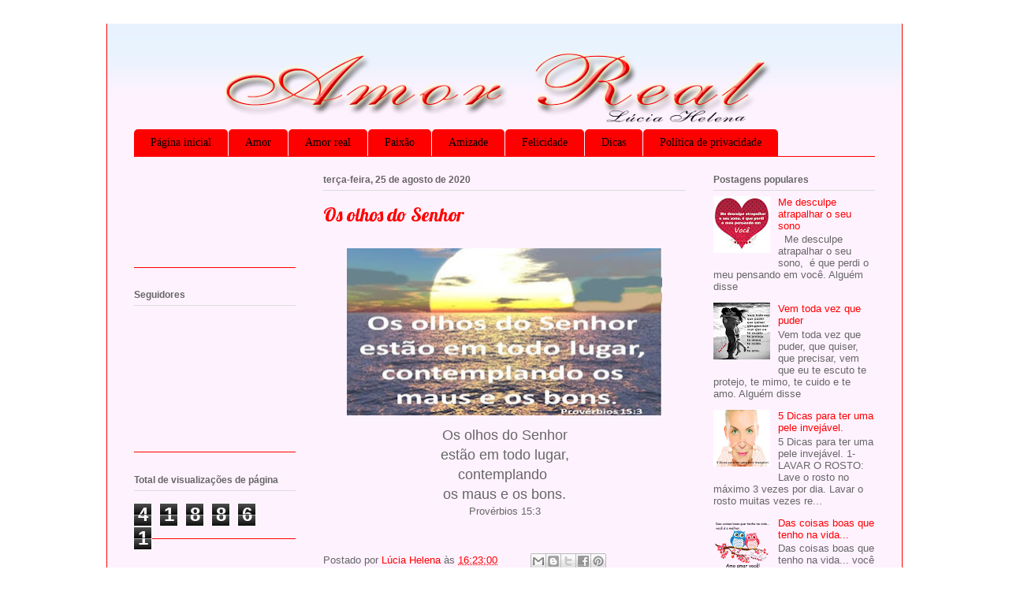

--- FILE ---
content_type: text/html; charset=UTF-8
request_url: https://www.amorreal.com.br/2020/08/os-olhos-do-senhor.html
body_size: 17205
content:
<!DOCTYPE html>
<html class='v2' dir='ltr' lang='pt-BR' xmlns='http://www.w3.org/1999/xhtml' xmlns:b='http://www.google.com/2005/gml/b' xmlns:data='http://www.google.com/2005/gml/data' xmlns:expr='http://www.google.com/2005/gml/expr'>
<head>
<link href='https://www.blogger.com/static/v1/widgets/335934321-css_bundle_v2.css' rel='stylesheet' type='text/css'/>
<script async='async' src='//pagead2.googlesyndication.com/ pagead/js/adsbygoogle.js'></script>
<script>
(adsbygoogle = window.adsbygoogle || []).push({
google_ad_client: "pub-4121344017440622",
enable_page_level_ads: true
});
</script>
<script async='async' src='//pagead2.googlesyndication.com/pagead/js/adsbygoogle.js'></script>
<script>
     (adsbygoogle = window.adsbygoogle || []).push({
          google_ad_client: "ca-pub-4121344017440622",
          enable_page_level_ads: true
     });
</script>
<meta content='width=1100' name='viewport'/>
<meta content='text/html; charset=UTF-8' http-equiv='Content-Type'/>
<meta content='blogger' name='generator'/>
<link href='https://www.amorreal.com.br/favicon.ico' rel='icon' type='image/x-icon'/>
<link href='https://www.amorreal.com.br/2020/08/os-olhos-do-senhor.html' rel='canonical'/>
<link rel="alternate" type="application/atom+xml" title="AMOR REAL - Atom" href="https://www.amorreal.com.br/feeds/posts/default" />
<link rel="alternate" type="application/rss+xml" title="AMOR REAL - RSS" href="https://www.amorreal.com.br/feeds/posts/default?alt=rss" />
<link rel="service.post" type="application/atom+xml" title="AMOR REAL - Atom" href="https://www.blogger.com/feeds/4715106541954401771/posts/default" />

<link rel="alternate" type="application/atom+xml" title="AMOR REAL - Atom" href="https://www.amorreal.com.br/feeds/4247038309922941334/comments/default" />
<!--Can't find substitution for tag [blog.ieCssRetrofitLinks]-->
<link href='https://blogger.googleusercontent.com/img/b/R29vZ2xl/AVvXsEi4xtp-jHgTfwinRqKWoHlRCBlpIOoicavdfDzp8TI0zj30aCNicomBGsq4CgzBhPMBKbjxp4roHS9om9i9oOo-3fQNIaY0Y4x5nRmO1fCSsQPoijKGdfhdruRAX03uj7LFpM2njqeOMT3J/s400/olhos.jpg' rel='image_src'/>
<meta content='https://www.amorreal.com.br/2020/08/os-olhos-do-senhor.html' property='og:url'/>
<meta content='Os olhos do Senhor' property='og:title'/>
<meta content='   Os olhos do Senhor   estão em todo lugar,   contemplando    os maus e os bons.   Provérbios 15:3  ' property='og:description'/>
<meta content='https://blogger.googleusercontent.com/img/b/R29vZ2xl/AVvXsEi4xtp-jHgTfwinRqKWoHlRCBlpIOoicavdfDzp8TI0zj30aCNicomBGsq4CgzBhPMBKbjxp4roHS9om9i9oOo-3fQNIaY0Y4x5nRmO1fCSsQPoijKGdfhdruRAX03uj7LFpM2njqeOMT3J/w1200-h630-p-k-no-nu/olhos.jpg' property='og:image'/>
<title>AMOR REAL: Os olhos do Senhor</title>
<style type='text/css'>@font-face{font-family:'Lobster';font-style:normal;font-weight:400;font-display:swap;src:url(//fonts.gstatic.com/s/lobster/v32/neILzCirqoswsqX9zo-mM4MwWJXNqA.woff2)format('woff2');unicode-range:U+0460-052F,U+1C80-1C8A,U+20B4,U+2DE0-2DFF,U+A640-A69F,U+FE2E-FE2F;}@font-face{font-family:'Lobster';font-style:normal;font-weight:400;font-display:swap;src:url(//fonts.gstatic.com/s/lobster/v32/neILzCirqoswsqX9zoamM4MwWJXNqA.woff2)format('woff2');unicode-range:U+0301,U+0400-045F,U+0490-0491,U+04B0-04B1,U+2116;}@font-face{font-family:'Lobster';font-style:normal;font-weight:400;font-display:swap;src:url(//fonts.gstatic.com/s/lobster/v32/neILzCirqoswsqX9zo2mM4MwWJXNqA.woff2)format('woff2');unicode-range:U+0102-0103,U+0110-0111,U+0128-0129,U+0168-0169,U+01A0-01A1,U+01AF-01B0,U+0300-0301,U+0303-0304,U+0308-0309,U+0323,U+0329,U+1EA0-1EF9,U+20AB;}@font-face{font-family:'Lobster';font-style:normal;font-weight:400;font-display:swap;src:url(//fonts.gstatic.com/s/lobster/v32/neILzCirqoswsqX9zoymM4MwWJXNqA.woff2)format('woff2');unicode-range:U+0100-02BA,U+02BD-02C5,U+02C7-02CC,U+02CE-02D7,U+02DD-02FF,U+0304,U+0308,U+0329,U+1D00-1DBF,U+1E00-1E9F,U+1EF2-1EFF,U+2020,U+20A0-20AB,U+20AD-20C0,U+2113,U+2C60-2C7F,U+A720-A7FF;}@font-face{font-family:'Lobster';font-style:normal;font-weight:400;font-display:swap;src:url(//fonts.gstatic.com/s/lobster/v32/neILzCirqoswsqX9zoKmM4MwWJU.woff2)format('woff2');unicode-range:U+0000-00FF,U+0131,U+0152-0153,U+02BB-02BC,U+02C6,U+02DA,U+02DC,U+0304,U+0308,U+0329,U+2000-206F,U+20AC,U+2122,U+2191,U+2193,U+2212,U+2215,U+FEFF,U+FFFD;}</style>
<style id='page-skin-1' type='text/css'><!--
/*
-----------------------------------------------
Blogger Template Style
Name:     Ethereal
Designer: Jason Morrow
URL:      jasonmorrow.etsy.com
----------------------------------------------- */
/* Content
----------------------------------------------- */
body {
font: normal normal 13px Arial, Tahoma, Helvetica, FreeSans, sans-serif;
color: #666666;
background: rgba(0, 0, 0, 0) url(//3.bp.blogspot.com/-xjW0yfKlTaY/VtZADmpYgQI/AAAAAAAAVGA/OESByIY5aus/s0-r/fahd1%2B-%2BCopia%2B%252811%2529.jpg) repeat fixed top left;
}
html body .content-outer {
min-width: 0;
max-width: 100%;
width: 100%;
}
a:link {
text-decoration: none;
color: #ff0000;
}
a:visited {
text-decoration: none;
color: #a29ce7;
}
a:hover {
text-decoration: underline;
color: #8987c1;
}
.main-inner {
padding-top: 15px;
}
.body-fauxcolumn-outer {
background: transparent none repeat-x scroll top center;
}
.content-fauxcolumns .fauxcolumn-inner {
background: #fff2ff url(//www.blogblog.com/1kt/ethereal/bird-2toned-blue-fade.png) repeat-x scroll top left;
border-left: 1px solid #ff0000;
border-right: 1px solid #ff0000;
}
/* Flexible Background
----------------------------------------------- */
.content-fauxcolumn-outer .fauxborder-left {
width: 100%;
padding-left: 300px;
margin-left: -300px;
background-color: transparent;
background-image: none;
background-repeat: no-repeat;
background-position: left top;
}
.content-fauxcolumn-outer .fauxborder-right {
margin-right: -299px;
width: 299px;
background-color: transparent;
background-image: none;
background-repeat: no-repeat;
background-position: right top;
}
/* Columns
----------------------------------------------- */
.content-inner {
padding: 0;
}
/* Header
----------------------------------------------- */
.header-inner {
padding: 27px 0 3px;
}
.header-inner .section {
margin: 0 35px;
}
.Header h1 {
font: normal normal 60px Times, 'Times New Roman', FreeSerif, serif;
color: #ff00ff;
}
.Header h1 a {
color: #ff00ff;
}
.Header .description {
font-size: 115%;
color: #666666;
}
.header-inner .Header .titlewrapper,
.header-inner .Header .descriptionwrapper {
padding-left: 0;
padding-right: 0;
margin-bottom: 0;
}
/* Tabs
----------------------------------------------- */
.tabs-outer {
position: relative;
background: transparent;
}
.tabs-cap-top, .tabs-cap-bottom {
position: absolute;
width: 100%;
}
.tabs-cap-bottom {
bottom: 0;
}
.tabs-inner {
padding: 0;
}
.tabs-inner .section {
margin: 0 35px;
}
*+html body .tabs-inner .widget li {
padding: 1px;
}
.PageList {
border-bottom: 1px solid #ff0000;
}
.tabs-inner .widget li.selected a,
.tabs-inner .widget li a:hover {
position: relative;
-moz-border-radius-topleft: 5px;
-moz-border-radius-topright: 5px;
-webkit-border-top-left-radius: 5px;
-webkit-border-top-right-radius: 5px;
-goog-ms-border-top-left-radius: 5px;
-goog-ms-border-top-right-radius: 5px;
border-top-left-radius: 5px;
border-top-right-radius: 5px;
background: rgba(0, 0, 0, 0) none ;
color: #ff0000;
}
.tabs-inner .widget li a {
display: inline-block;
margin: 0;
margin-right: 1px;
padding: .65em 1.5em;
font: normal normal 14px Georgia, Utopia, 'Palatino Linotype', Palatino, serif;
color: #000000;
background-color: #ff0000;
-moz-border-radius-topleft: 5px;
-moz-border-radius-topright: 5px;
-webkit-border-top-left-radius: 5px;
-webkit-border-top-right-radius: 5px;
-goog-ms-border-top-left-radius: 5px;
-goog-ms-border-top-right-radius: 5px;
border-top-left-radius: 5px;
border-top-right-radius: 5px;
}
/* Headings
----------------------------------------------- */
h2 {
font: normal bold 12px Arial, Tahoma, Helvetica, FreeSans, sans-serif;
color: #666666;
}
/* Widgets
----------------------------------------------- */
.main-inner .column-left-inner {
padding: 0 0 0 20px;
}
.main-inner .column-left-inner .section {
margin-right: 0;
}
.main-inner .column-right-inner {
padding: 0 20px 0 0;
}
.main-inner .column-right-inner .section {
margin-left: 0;
}
.main-inner .section {
padding: 0;
}
.main-inner .widget {
padding: 0 0 15px;
margin: 20px 0;
border-bottom: 1px solid #ff0000;
}
.main-inner .widget h2 {
margin: 0;
padding: .6em 0 .5em;
}
.footer-inner .widget h2 {
padding: 0 0 .4em;
}
.main-inner .widget h2 + div, .footer-inner .widget h2 + div {
padding-top: 15px;
}
.main-inner .widget .widget-content {
margin: 0;
padding: 15px 0 0;
}
.main-inner .widget ul, .main-inner .widget #ArchiveList ul.flat {
margin: -15px -15px -15px;
padding: 0;
list-style: none;
}
.main-inner .sidebar .widget h2 {
border-bottom: 1px solid #dbdbdb;
}
.main-inner .widget #ArchiveList {
margin: -15px 0 0;
}
.main-inner .widget ul li, .main-inner .widget #ArchiveList ul.flat li {
padding: .5em 15px;
text-indent: 0;
}
.main-inner .widget #ArchiveList ul li {
padding-top: .25em;
padding-bottom: .25em;
}
.main-inner .widget ul li:first-child, .main-inner .widget #ArchiveList ul.flat li:first-child {
border-top: none;
}
.main-inner .widget ul li:last-child, .main-inner .widget #ArchiveList ul.flat li:last-child {
border-bottom: none;
}
.main-inner .widget .post-body ul {
padding: 0 2.5em;
margin: .5em 0;
list-style: disc;
}
.main-inner .widget .post-body ul li {
padding: 0.25em 0;
margin-bottom: .25em;
color: #666666;
border: none;
}
.footer-inner .widget ul {
padding: 0;
list-style: none;
}
.widget .zippy {
color: #cccccc;
}
/* Posts
----------------------------------------------- */
.main.section {
margin: 0 20px;
}
body .main-inner .Blog {
padding: 0;
background-color: transparent;
border: none;
}
.main-inner .widget h2.date-header {
border-bottom: 1px solid #dbdbdb;
}
.date-outer {
position: relative;
margin: 15px 0 20px;
}
.date-outer:first-child {
margin-top: 0;
}
.date-posts {
clear: both;
}
.post-outer, .inline-ad {
border-bottom: 1px solid #ff0000;
padding: 30px 0;
}
.post-outer {
padding-bottom: 10px;
}
.post-outer:first-child {
padding-top: 0;
border-top: none;
}
.post-outer:last-child, .inline-ad:last-child {
border-bottom: none;
}
.post-body img {
padding: 8px;
}
h3.post-title, h4 {
font: normal normal 24px Lobster;
color: #ff0000;
}
h3.post-title a {
font: normal normal 24px Lobster;
color: #ff0000;
text-decoration: none;
}
h3.post-title a:hover {
color: #8987c1;
text-decoration: underline;
}
.post-header {
margin: 0 0 1.5em;
}
.post-body {
line-height: 1.4;
}
.post-footer {
margin: 1.5em 0 0;
}
#blog-pager {
padding: 15px;
}
.blog-feeds, .post-feeds {
margin: 1em 0;
text-align: center;
}
.post-outer .comments {
margin-top: 2em;
}
/* Comments
----------------------------------------------- */
.comments .comments-content .icon.blog-author {
background-repeat: no-repeat;
background-image: url([data-uri]);
}
.comments .comments-content .loadmore a {
background: #fff2ff url(//www.blogblog.com/1kt/ethereal/bird-2toned-blue-fade.png) repeat-x scroll top left;
}
.comments .comments-content .loadmore a {
border-top: 1px solid #dbdbdb;
border-bottom: 1px solid #dbdbdb;
}
.comments .comment-thread.inline-thread {
background: #fff2ff url(//www.blogblog.com/1kt/ethereal/bird-2toned-blue-fade.png) repeat-x scroll top left;
}
.comments .continue {
border-top: 2px solid #dbdbdb;
}
/* Footer
----------------------------------------------- */
.footer-inner {
padding: 30px 0;
overflow: hidden;
}
/* Mobile
----------------------------------------------- */
body.mobile  {
background-size: auto
}
.mobile .body-fauxcolumn-outer {
background: ;
}
.mobile .content-fauxcolumns .fauxcolumn-inner {
opacity: 0.75;
}
.mobile .content-fauxcolumn-outer .fauxborder-right {
margin-right: 0;
}
.mobile-link-button {
background-color: rgba(0, 0, 0, 0);
}
.mobile-link-button a:link, .mobile-link-button a:visited {
color: #ff0000;
}
.mobile-index-contents {
color: #444444;
}
.mobile .body-fauxcolumn-outer {
background-size: 100% auto;
}
.mobile .mobile-date-outer {
border-bottom: transparent;
}
.mobile .PageList {
border-bottom: none;
}
.mobile .tabs-inner .section {
margin: 0;
}
.mobile .tabs-inner .PageList .widget-content {
background: rgba(0, 0, 0, 0) none;
color: #ff0000;
}
.mobile .tabs-inner .PageList .widget-content .pagelist-arrow {
border-left: 1px solid #ff0000;
}
.mobile .footer-inner {
overflow: visible;
}
body.mobile .AdSense {
margin: 0 -10px;
}

--></style>
<style id='template-skin-1' type='text/css'><!--
body {
min-width: 1010px;
}
.content-outer, .content-fauxcolumn-outer, .region-inner {
min-width: 1010px;
max-width: 1010px;
_width: 1010px;
}
.main-inner .columns {
padding-left: 240px;
padding-right: 240px;
}
.main-inner .fauxcolumn-center-outer {
left: 240px;
right: 240px;
/* IE6 does not respect left and right together */
_width: expression(this.parentNode.offsetWidth -
parseInt("240px") -
parseInt("240px") + 'px');
}
.main-inner .fauxcolumn-left-outer {
width: 240px;
}
.main-inner .fauxcolumn-right-outer {
width: 240px;
}
.main-inner .column-left-outer {
width: 240px;
right: 100%;
margin-left: -240px;
}
.main-inner .column-right-outer {
width: 240px;
margin-right: -240px;
}
#layout {
min-width: 0;
}
#layout .content-outer {
min-width: 0;
width: 800px;
}
#layout .region-inner {
min-width: 0;
width: auto;
}
body#layout div.add_widget {
padding: 8px;
}
body#layout div.add_widget a {
margin-left: 32px;
}
--></style>
<style>
    body {background-image:url(\/\/3.bp.blogspot.com\/-xjW0yfKlTaY\/VtZADmpYgQI\/AAAAAAAAVGA\/OESByIY5aus\/s0-r\/fahd1%2B-%2BCopia%2B%252811%2529.jpg);}
    
@media (max-width: 200px) { body {background-image:url(\/\/3.bp.blogspot.com\/-xjW0yfKlTaY\/VtZADmpYgQI\/AAAAAAAAVGA\/OESByIY5aus\/w200\/fahd1%2B-%2BCopia%2B%252811%2529.jpg);}}
@media (max-width: 400px) and (min-width: 201px) { body {background-image:url(\/\/3.bp.blogspot.com\/-xjW0yfKlTaY\/VtZADmpYgQI\/AAAAAAAAVGA\/OESByIY5aus\/w400\/fahd1%2B-%2BCopia%2B%252811%2529.jpg);}}
@media (max-width: 800px) and (min-width: 401px) { body {background-image:url(\/\/3.bp.blogspot.com\/-xjW0yfKlTaY\/VtZADmpYgQI\/AAAAAAAAVGA\/OESByIY5aus\/w800\/fahd1%2B-%2BCopia%2B%252811%2529.jpg);}}
@media (max-width: 1200px) and (min-width: 801px) { body {background-image:url(\/\/3.bp.blogspot.com\/-xjW0yfKlTaY\/VtZADmpYgQI\/AAAAAAAAVGA\/OESByIY5aus\/w1200\/fahd1%2B-%2BCopia%2B%252811%2529.jpg);}}
/* Last tag covers anything over one higher than the previous max-size cap. */
@media (min-width: 1201px) { body {background-image:url(\/\/3.bp.blogspot.com\/-xjW0yfKlTaY\/VtZADmpYgQI\/AAAAAAAAVGA\/OESByIY5aus\/w1600\/fahd1%2B-%2BCopia%2B%252811%2529.jpg);}}
  </style>
<link href='https://www.blogger.com/dyn-css/authorization.css?targetBlogID=4715106541954401771&amp;zx=d6f8abcb-aed7-4c10-81a8-c94eeb2a5e20' media='none' onload='if(media!=&#39;all&#39;)media=&#39;all&#39;' rel='stylesheet'/><noscript><link href='https://www.blogger.com/dyn-css/authorization.css?targetBlogID=4715106541954401771&amp;zx=d6f8abcb-aed7-4c10-81a8-c94eeb2a5e20' rel='stylesheet'/></noscript>
<meta name='google-adsense-platform-account' content='ca-host-pub-1556223355139109'/>
<meta name='google-adsense-platform-domain' content='blogspot.com'/>

<!-- data-ad-client=ca-pub-4121344017440622 -->

</head>
<body class='loading variant-hummingBirds2'>
<div class='navbar no-items section' id='navbar' name='Navbar'>
</div>
<div class='body-fauxcolumns'>
<div class='fauxcolumn-outer body-fauxcolumn-outer'>
<div class='cap-top'>
<div class='cap-left'></div>
<div class='cap-right'></div>
</div>
<div class='fauxborder-left'>
<div class='fauxborder-right'></div>
<div class='fauxcolumn-inner'>
</div>
</div>
<div class='cap-bottom'>
<div class='cap-left'></div>
<div class='cap-right'></div>
</div>
</div>
</div>
<div class='content'>
<div class='content-fauxcolumns'>
<div class='fauxcolumn-outer content-fauxcolumn-outer'>
<div class='cap-top'>
<div class='cap-left'></div>
<div class='cap-right'></div>
</div>
<div class='fauxborder-left'>
<div class='fauxborder-right'></div>
<div class='fauxcolumn-inner'>
</div>
</div>
<div class='cap-bottom'>
<div class='cap-left'></div>
<div class='cap-right'></div>
</div>
</div>
</div>
<div class='content-outer'>
<div class='content-cap-top cap-top'>
<div class='cap-left'></div>
<div class='cap-right'></div>
</div>
<div class='fauxborder-left content-fauxborder-left'>
<div class='fauxborder-right content-fauxborder-right'></div>
<div class='content-inner'>
<header>
<div class='header-outer'>
<div class='header-cap-top cap-top'>
<div class='cap-left'></div>
<div class='cap-right'></div>
</div>
<div class='fauxborder-left header-fauxborder-left'>
<div class='fauxborder-right header-fauxborder-right'></div>
<div class='region-inner header-inner'>
<div class='header section' id='header' name='Cabeçalho'><div class='widget Header' data-version='1' id='Header1'>
<div id='header-inner'>
<a href='https://www.amorreal.com.br/' style='display: block'>
<img alt='AMOR REAL' height='104px; ' id='Header1_headerimg' src='https://blogger.googleusercontent.com/img/b/R29vZ2xl/AVvXsEgX6rhDy0l-01XaP9b4Ayry8g4H-w_7i-zPeUSrw9v9sBb8pBjnt68MPy7rRKPck78Kz_IIGS1lKvbrJu6_Cc_UEjX0A63ZTqs6RAGjQGoryDoRALmkiACYTfygaJtBeuZcsjNejWzNFaU0/s940/4.png' style='display: block' width='940px; '/>
</a>
</div>
</div></div>
</div>
</div>
<div class='header-cap-bottom cap-bottom'>
<div class='cap-left'></div>
<div class='cap-right'></div>
</div>
</div>
</header>
<div class='tabs-outer'>
<div class='tabs-cap-top cap-top'>
<div class='cap-left'></div>
<div class='cap-right'></div>
</div>
<div class='fauxborder-left tabs-fauxborder-left'>
<div class='fauxborder-right tabs-fauxborder-right'></div>
<div class='region-inner tabs-inner'>
<div class='tabs section' id='crosscol' name='Entre colunas'><div class='widget PageList' data-version='1' id='PageList1'>
<h2>Páginas</h2>
<div class='widget-content'>
<ul>
<li>
<a href='https://www.amorreal.com.br/'>Página inicial</a>
</li>
<li>
<a href='http://www.amorreal.com.br/search/label/Amor'>Amor</a>
</li>
<li>
<a href='http://www.amorreal.com.br/search/label/Amor%20real'>Amor real</a>
</li>
<li>
<a href='https://www.amorreal.com.br/search/label/Paix%C3%A3o'>Paixão</a>
</li>
<li>
<a href='https://www.amorreal.com.br/search/label/Amizade'>Amizade</a>
</li>
<li>
<a href='https://www.amorreal.com.br/search/label/Felicidade'>Felicidade</a>
</li>
<li>
<a href='https://www.amorreal.com.br/search/label/Dica'>Dicas</a>
</li>
<li>
<a href='https://www.amorreal.com.br/p/politica-de-privacidade-este-site-pode.html'>Política de privacidade</a>
</li>
</ul>
<div class='clear'></div>
</div>
</div></div>
<div class='tabs no-items section' id='crosscol-overflow' name='Cross-Column 2'></div>
</div>
</div>
<div class='tabs-cap-bottom cap-bottom'>
<div class='cap-left'></div>
<div class='cap-right'></div>
</div>
</div>
<div class='main-outer'>
<div class='main-cap-top cap-top'>
<div class='cap-left'></div>
<div class='cap-right'></div>
</div>
<div class='fauxborder-left main-fauxborder-left'>
<div class='fauxborder-right main-fauxborder-right'></div>
<div class='region-inner main-inner'>
<div class='columns fauxcolumns'>
<div class='fauxcolumn-outer fauxcolumn-center-outer'>
<div class='cap-top'>
<div class='cap-left'></div>
<div class='cap-right'></div>
</div>
<div class='fauxborder-left'>
<div class='fauxborder-right'></div>
<div class='fauxcolumn-inner'>
</div>
</div>
<div class='cap-bottom'>
<div class='cap-left'></div>
<div class='cap-right'></div>
</div>
</div>
<div class='fauxcolumn-outer fauxcolumn-left-outer'>
<div class='cap-top'>
<div class='cap-left'></div>
<div class='cap-right'></div>
</div>
<div class='fauxborder-left'>
<div class='fauxborder-right'></div>
<div class='fauxcolumn-inner'>
</div>
</div>
<div class='cap-bottom'>
<div class='cap-left'></div>
<div class='cap-right'></div>
</div>
</div>
<div class='fauxcolumn-outer fauxcolumn-right-outer'>
<div class='cap-top'>
<div class='cap-left'></div>
<div class='cap-right'></div>
</div>
<div class='fauxborder-left'>
<div class='fauxborder-right'></div>
<div class='fauxcolumn-inner'>
</div>
</div>
<div class='cap-bottom'>
<div class='cap-left'></div>
<div class='cap-right'></div>
</div>
</div>
<!-- corrects IE6 width calculation -->
<div class='columns-inner'>
<div class='column-center-outer'>
<div class='column-center-inner'>
<div class='main section' id='main' name='Principal'><div class='widget Blog' data-version='1' id='Blog1'>
<div class='blog-posts hfeed'>

          <div class="date-outer">
        
<h2 class='date-header'><span>terça-feira, 25 de agosto de 2020</span></h2>

          <div class="date-posts">
        
<div class='post-outer'>
<div class='post hentry uncustomized-post-template' itemprop='blogPost' itemscope='itemscope' itemtype='http://schema.org/BlogPosting'>
<meta content='https://blogger.googleusercontent.com/img/b/R29vZ2xl/AVvXsEi4xtp-jHgTfwinRqKWoHlRCBlpIOoicavdfDzp8TI0zj30aCNicomBGsq4CgzBhPMBKbjxp4roHS9om9i9oOo-3fQNIaY0Y4x5nRmO1fCSsQPoijKGdfhdruRAX03uj7LFpM2njqeOMT3J/s400/olhos.jpg' itemprop='image_url'/>
<meta content='4715106541954401771' itemprop='blogId'/>
<meta content='4247038309922941334' itemprop='postId'/>
<a name='4247038309922941334'></a>
<h3 class='post-title entry-title' itemprop='name'>
Os olhos do Senhor
</h3>
<div class='post-header'>
<div class='post-header-line-1'></div>
</div>
<div class='post-body entry-content' id='post-body-4247038309922941334' itemprop='description articleBody'>
<div class="separator" style="clear: both; text-align: center;">
<a href="https://blogger.googleusercontent.com/img/b/R29vZ2xl/AVvXsEi4xtp-jHgTfwinRqKWoHlRCBlpIOoicavdfDzp8TI0zj30aCNicomBGsq4CgzBhPMBKbjxp4roHS9om9i9oOo-3fQNIaY0Y4x5nRmO1fCSsQPoijKGdfhdruRAX03uj7LFpM2njqeOMT3J/s1600/olhos.jpg" imageanchor="1" style="margin-left: 1em; margin-right: 1em;"><img border="0" data-original-height="275" data-original-width="515" height="212" src="https://blogger.googleusercontent.com/img/b/R29vZ2xl/AVvXsEi4xtp-jHgTfwinRqKWoHlRCBlpIOoicavdfDzp8TI0zj30aCNicomBGsq4CgzBhPMBKbjxp4roHS9om9i9oOo-3fQNIaY0Y4x5nRmO1fCSsQPoijKGdfhdruRAX03uj7LFpM2njqeOMT3J/s400/olhos.jpg" width="400" /></a></div>
<div class="separator" style="clear: both; text-align: center;">
<span style="font-size: large;">Os olhos do Senhor</span></div>
<div class="separator" style="clear: both; text-align: center;">
<span style="font-size: large;">estão em todo lugar,</span></div>
<div class="separator" style="clear: both; text-align: center;">
<span style="font-size: large;">contemplando&nbsp;</span></div>
<div class="separator" style="clear: both; text-align: center;">
<span style="font-size: large;">os maus e os bons.</span></div>
<div class="separator" style="clear: both; text-align: center;">
Provérbios 15:3</div>
<br />
<div style='clear: both;'></div>
</div>
<div class='post-footer'>
<div class='post-footer-line post-footer-line-1'>
<span class='post-author vcard'>
Postado por
<span class='fn' itemprop='author' itemscope='itemscope' itemtype='http://schema.org/Person'>
<meta content='https://www.blogger.com/profile/04466680530829236899' itemprop='url'/>
<a class='g-profile' href='https://www.blogger.com/profile/04466680530829236899' rel='author' title='author profile'>
<span itemprop='name'>Lúcia Helena</span>
</a>
</span>
</span>
<span class='post-timestamp'>
às
<meta content='https://www.amorreal.com.br/2020/08/os-olhos-do-senhor.html' itemprop='url'/>
<a class='timestamp-link' href='https://www.amorreal.com.br/2020/08/os-olhos-do-senhor.html' rel='bookmark' title='permanent link'><abbr class='published' itemprop='datePublished' title='2020-08-25T16:23:00-07:00'>16:23:00</abbr></a>
</span>
<span class='post-comment-link'>
</span>
<span class='post-icons'>
<span class='item-control blog-admin pid-647373721'>
<a href='https://www.blogger.com/post-edit.g?blogID=4715106541954401771&postID=4247038309922941334&from=pencil' title='Editar post'>
<img alt='' class='icon-action' height='18' src='https://resources.blogblog.com/img/icon18_edit_allbkg.gif' width='18'/>
</a>
</span>
</span>
<div class='post-share-buttons goog-inline-block'>
<a class='goog-inline-block share-button sb-email' href='https://www.blogger.com/share-post.g?blogID=4715106541954401771&postID=4247038309922941334&target=email' target='_blank' title='Enviar por e-mail'><span class='share-button-link-text'>Enviar por e-mail</span></a><a class='goog-inline-block share-button sb-blog' href='https://www.blogger.com/share-post.g?blogID=4715106541954401771&postID=4247038309922941334&target=blog' onclick='window.open(this.href, "_blank", "height=270,width=475"); return false;' target='_blank' title='Postar no blog!'><span class='share-button-link-text'>Postar no blog!</span></a><a class='goog-inline-block share-button sb-twitter' href='https://www.blogger.com/share-post.g?blogID=4715106541954401771&postID=4247038309922941334&target=twitter' target='_blank' title='Compartilhar no X'><span class='share-button-link-text'>Compartilhar no X</span></a><a class='goog-inline-block share-button sb-facebook' href='https://www.blogger.com/share-post.g?blogID=4715106541954401771&postID=4247038309922941334&target=facebook' onclick='window.open(this.href, "_blank", "height=430,width=640"); return false;' target='_blank' title='Compartilhar no Facebook'><span class='share-button-link-text'>Compartilhar no Facebook</span></a><a class='goog-inline-block share-button sb-pinterest' href='https://www.blogger.com/share-post.g?blogID=4715106541954401771&postID=4247038309922941334&target=pinterest' target='_blank' title='Compartilhar com o Pinterest'><span class='share-button-link-text'>Compartilhar com o Pinterest</span></a>
</div>
</div>
<div class='post-footer-line post-footer-line-2'>
<span class='post-labels'>
Marcadores:
<a href='https://www.amorreal.com.br/search/label/B%C3%AAn%C3%A7%C3%A3o' rel='tag'>Bênção</a>
</span>
</div>
<div class='post-footer-line post-footer-line-3'>
<span class='post-location'>
</span>
</div>
</div>
</div>
<div class='comments' id='comments'>
<a name='comments'></a>
</div>
</div>
<div class='inline-ad'>
<script type="text/javascript">
    google_ad_client = "ca-pub-4121344017440622";
    google_ad_host = "ca-host-pub-1556223355139109";
    google_ad_host_channel = "L0007";
    google_ad_slot = "4898986597";
    google_ad_width = 336;
    google_ad_height = 280;
</script>
<!-- meuamorereal_main_Blog1_336x280_as -->
<script type="text/javascript"
src="//pagead2.googlesyndication.com/pagead/show_ads.js">
</script>
</div>

        </div></div>
      
</div>
<div class='blog-pager' id='blog-pager'>
<span id='blog-pager-newer-link'>
<a class='blog-pager-newer-link' href='https://www.amorreal.com.br/2020/08/o-amor-nao-e-banal.html' id='Blog1_blog-pager-newer-link' title='Postagem mais recente'>Postagem mais recente</a>
</span>
<span id='blog-pager-older-link'>
<a class='blog-pager-older-link' href='https://www.amorreal.com.br/2020/08/boa-noite_8.html' id='Blog1_blog-pager-older-link' title='Postagem mais antiga'>Postagem mais antiga</a>
</span>
<a class='home-link' href='https://www.amorreal.com.br/'>Página inicial</a>
</div>
<div class='clear'></div>
<div class='post-feeds'>
</div>
</div></div>
</div>
</div>
<div class='column-left-outer'>
<div class='column-left-inner'>
<aside>
<div class='sidebar section' id='sidebar-left-1'><div class='widget AdSense' data-version='1' id='AdSense1'>
<div class='widget-content'>
<script async src="https://pagead2.googlesyndication.com/pagead/js/adsbygoogle.js"></script>
<!-- meuamorereal_sidebar-left-1_AdSense1_970x90_as -->
<ins class="adsbygoogle"
     style="display:inline-block;width:970px;height:90px"
     data-ad-client="ca-pub-4121344017440622"
     data-ad-host="ca-host-pub-1556223355139109"
     data-ad-slot="4528935934"></ins>
<script>
(adsbygoogle = window.adsbygoogle || []).push({});
</script>
<div class='clear'></div>
</div>
</div><div class='widget Followers' data-version='1' id='Followers1'>
<h2 class='title'>Seguidores</h2>
<div class='widget-content'>
<div id='Followers1-wrapper'>
<div style='margin-right:2px;'>
<div><script type="text/javascript" src="https://apis.google.com/js/platform.js"></script>
<div id="followers-iframe-container"></div>
<script type="text/javascript">
    window.followersIframe = null;
    function followersIframeOpen(url) {
      gapi.load("gapi.iframes", function() {
        if (gapi.iframes && gapi.iframes.getContext) {
          window.followersIframe = gapi.iframes.getContext().openChild({
            url: url,
            where: document.getElementById("followers-iframe-container"),
            messageHandlersFilter: gapi.iframes.CROSS_ORIGIN_IFRAMES_FILTER,
            messageHandlers: {
              '_ready': function(obj) {
                window.followersIframe.getIframeEl().height = obj.height;
              },
              'reset': function() {
                window.followersIframe.close();
                followersIframeOpen("https://www.blogger.com/followers/frame/4715106541954401771?colors\x3dCgt0cmFuc3BhcmVudBILdHJhbnNwYXJlbnQaByM2NjY2NjYiByNmZjAwMDAqByNmZmYyZmYyByM2NjY2NjY6ByM2NjY2NjZCByNmZjAwMDBKByNjY2NjY2NSByNmZjAwMDBaC3RyYW5zcGFyZW50\x26pageSize\x3d21\x26hl\x3dpt-BR\x26origin\x3dhttps://www.amorreal.com.br");
              },
              'open': function(url) {
                window.followersIframe.close();
                followersIframeOpen(url);
              }
            }
          });
        }
      });
    }
    followersIframeOpen("https://www.blogger.com/followers/frame/4715106541954401771?colors\x3dCgt0cmFuc3BhcmVudBILdHJhbnNwYXJlbnQaByM2NjY2NjYiByNmZjAwMDAqByNmZmYyZmYyByM2NjY2NjY6ByM2NjY2NjZCByNmZjAwMDBKByNjY2NjY2NSByNmZjAwMDBaC3RyYW5zcGFyZW50\x26pageSize\x3d21\x26hl\x3dpt-BR\x26origin\x3dhttps://www.amorreal.com.br");
  </script></div>
</div>
</div>
<div class='clear'></div>
</div>
</div><div class='widget Stats' data-version='1' id='Stats1'>
<h2>Total de visualizações de página</h2>
<div class='widget-content'>
<div id='Stats1_content' style='display: none;'>
<span class='counter-wrapper graph-counter-wrapper' id='Stats1_totalCount'>
</span>
<div class='clear'></div>
</div>
</div>
</div></div>
</aside>
</div>
</div>
<div class='column-right-outer'>
<div class='column-right-inner'>
<aside>
<div class='sidebar section' id='sidebar-right-1'><div class='widget PopularPosts' data-version='1' id='PopularPosts1'>
<h2>Postagens populares</h2>
<div class='widget-content popular-posts'>
<ul>
<li>
<div class='item-content'>
<div class='item-thumbnail'>
<a href='https://www.amorreal.com.br/2016/07/me-desculpe-atrapalhar-o-seu-sono.html' target='_blank'>
<img alt='' border='0' src='https://blogger.googleusercontent.com/img/b/R29vZ2xl/AVvXsEjbRpC-fJVAD4cmCY-6B91lbh6G475u283ffgdTmTDIcA7a-J6cwFUVTistGqZ33-JXVoGKvGt0J5jDfgZ3h4aeb2pSm6bMDFtOk2n9rjiX2VwG2lIZzDtSmxRsGp_5rMnmDMiUHTIURTLF/w72-h72-p-k-no-nu/sono.jpg'/>
</a>
</div>
<div class='item-title'><a href='https://www.amorreal.com.br/2016/07/me-desculpe-atrapalhar-o-seu-sono.html'>Me desculpe atrapalhar o seu sono</a></div>
<div class='item-snippet'>     &#160; Me desculpe atrapalhar o seu sono,&#160;   é que perdi o meu pensando em   você.   Alguém disse    </div>
</div>
<div style='clear: both;'></div>
</li>
<li>
<div class='item-content'>
<div class='item-thumbnail'>
<a href='https://www.amorreal.com.br/2016/07/vem-toda-vez-que-puder.html' target='_blank'>
<img alt='' border='0' src='https://blogger.googleusercontent.com/img/b/R29vZ2xl/AVvXsEh-qyaCN7NMJ2VSpFhi4Iv9NkcPdG2ILVvVHqc8taaY-5jLJWiJ53nT5GSHCZ3FvYnMgF-ng5mWP5MTwYv_msFAHCgqlwszNC6uPXItSuBmtSthJr8SsZMO_TrYySgHc5U1WY3pU0TTWSab/w72-h72-p-k-no-nu/vem.jpg'/>
</a>
</div>
<div class='item-title'><a href='https://www.amorreal.com.br/2016/07/vem-toda-vez-que-puder.html'>Vem toda vez que puder</a></div>
<div class='item-snippet'>     Vem toda vez que puder, que quiser,&#160;   que precisar, vem que eu te escuto   te protejo, te mimo, te cuido e   te amo.   Alguém disse  </div>
</div>
<div style='clear: both;'></div>
</li>
<li>
<div class='item-content'>
<div class='item-thumbnail'>
<a href='https://www.amorreal.com.br/2017/01/5-dicas-para-ter-uma-pele-invejavel.html' target='_blank'>
<img alt='' border='0' src='https://blogger.googleusercontent.com/img/b/R29vZ2xl/AVvXsEhM_jkwz-zphI9BG0j3nSaoHPWYQrkk9KPb1km0wTMNtcEjCMJo89vTgt7f_yf1TjicgYNJ0-k1IGQ8V3_AyTBBt2rFw-OMDB3mC4S2MGW0jqy_bNfss1FwhsLvACgYECX3pdvp8O_a5cWh/w72-h72-p-k-no-nu/pel1.png'/>
</a>
</div>
<div class='item-title'><a href='https://www.amorreal.com.br/2017/01/5-dicas-para-ter-uma-pele-invejavel.html'>5 Dicas para ter uma pele invejável.</a></div>
<div class='item-snippet'>     5 Dicas para ter uma pele invejável.       1-  LAVAR O ROSTO:     Lave o rosto no máximo 3 vezes por dia. Lavar o rosto muitas vezes re...</div>
</div>
<div style='clear: both;'></div>
</li>
<li>
<div class='item-content'>
<div class='item-thumbnail'>
<a href='https://www.amorreal.com.br/2016/04/das-coisas-boas-que-tenho-na-vida.html' target='_blank'>
<img alt='' border='0' src='https://blogger.googleusercontent.com/img/b/R29vZ2xl/AVvXsEispCCbPdd56Mzw5DwSYnQSb2GsMIz9N3xq9USF8rZ1CeTcan5jG37SwdUZkL8bA4WZNB_9Hnxy7oz08eY2fyhitSwfLIDkH6Z9wrMqnK_87a2gEihMLBNJb92UZYK3re3hSrMdURnv0sy-/w72-h72-p-k-no-nu/dascoisasboas.png'/>
</a>
</div>
<div class='item-title'><a href='https://www.amorreal.com.br/2016/04/das-coisas-boas-que-tenho-na-vida.html'>Das coisas boas que tenho na vida...</a></div>
<div class='item-snippet'>     Das coisas boas que tenho na vida...   você é a melhor.   Amo Amar você!   Alguém disse  </div>
</div>
<div style='clear: both;'></div>
</li>
<li>
<div class='item-content'>
<div class='item-thumbnail'>
<a href='https://www.amorreal.com.br/2016/07/meu-nome-e-amor.html' target='_blank'>
<img alt='' border='0' src='https://blogger.googleusercontent.com/img/b/R29vZ2xl/AVvXsEjdsLlkmQjt29oxfb_JlHBwZ1I-doRJ0k0eOGCuGjfRgj9Cop828EzVt7plL0odS01UCsglq7XqvTlg-J7OweDIZdhsijes2FTkclozd_i4ie08LhJ7vUqIZbeKWjuN6J1qmYxLPTc9Hwvi/w72-h72-p-k-no-nu/meunome1.gif'/>
</a>
</div>
<div class='item-title'><a href='https://www.amorreal.com.br/2016/07/meu-nome-e-amor.html'>Meu nome é amor</a></div>
<div class='item-snippet'>     Meu nome é amor,&#160;   meu destino é viver,   minha vida é sonhar e&#160;   meu sonho é você.   Alguém disse      </div>
</div>
<div style='clear: both;'></div>
</li>
<li>
<div class='item-content'>
<div class='item-thumbnail'>
<a href='https://www.amorreal.com.br/2016/08/traicao-nao-e-um-erro-e-uma-escolha.html' target='_blank'>
<img alt='' border='0' src='https://blogger.googleusercontent.com/img/b/R29vZ2xl/AVvXsEiV-SOP10IRsmz1UqGFoGmdDiuglmwIT2WX2wDLuddOs3AzHzJI1-SE_iqr1O2-iEwiB43G_NmqoDGMZXAL97KsnWz8qvyMD8G1tLUtikt8S6uabE4H4GUdWkHflCSrtENgBGrlnkk01BmN/w72-h72-p-k-no-nu/trai%25C3%25A7ao.png'/>
</a>
</div>
<div class='item-title'><a href='https://www.amorreal.com.br/2016/08/traicao-nao-e-um-erro-e-uma-escolha.html'>Traição não é um erro, é uma escolha</a></div>
<div class='item-snippet'>     Traição não é um erro, é uma escolha.&#160;   A pessoa pode estar bêbada, drogada,&#160;   carente e o que for, se ela gosta,&#160;   ela não trai. A ...</div>
</div>
<div style='clear: both;'></div>
</li>
<li>
<div class='item-content'>
<div class='item-thumbnail'>
<a href='https://www.amorreal.com.br/2016/07/lindo-e-quando-alguem-fica-do-teu.html' target='_blank'>
<img alt='' border='0' src='https://blogger.googleusercontent.com/img/b/R29vZ2xl/AVvXsEgl5C3pK7iQLgIXPaY8BpZo9DfhVQOiCBiUrslpQHEIqmq5EW7nsoQ9Fe9xd6HdiY_IvobVt2uIiVIzQwKAI8LFk8sSMZy9Z1NkQ_ixyz8Qht0_o7m2udvWvJLsB6MI_8O44GGmMtueiuk_/w72-h72-p-k-no-nu/passarosazuis.jpg'/>
</a>
</div>
<div class='item-title'><a href='https://www.amorreal.com.br/2016/07/lindo-e-quando-alguem-fica-do-teu.html'>Lindo é quando alguém fica do teu </a></div>
<div class='item-snippet'>     Lindo é quando alguém fica do teu&#160;   lado mesmo podendo voar.   Lúcia Helena  </div>
</div>
<div style='clear: both;'></div>
</li>
<li>
<div class='item-content'>
<div class='item-thumbnail'>
<a href='https://www.amorreal.com.br/2018/03/pessoas-especiais.html' target='_blank'>
<img alt='' border='0' src='https://blogger.googleusercontent.com/img/b/R29vZ2xl/AVvXsEh4lKXOvbI7bYQWbBNBohQrPmf95J0G-qqkTUNvtes2omF58uO0_CtWiEySpI3bYltPE3u4U1CNxqKEzT62mSUCBXHYDdZZE4gw5lmtZcaPVwwo25blqSFGfjhZQHqTtFHHiP16D4iz8Z4l/w72-h72-p-k-no-nu/especiais.jpg'/>
</a>
</div>
<div class='item-title'><a href='https://www.amorreal.com.br/2018/03/pessoas-especiais.html'>Pessoas especiais</a></div>
<div class='item-snippet'>   Existem pessoas que mesmo   longe nos transmitem uma&#160;   energia tão boa! Que mesmo&#160;   sem vê-las, conseguimos&#160;   enxergar sua luz, como s...</div>
</div>
<div style='clear: both;'></div>
</li>
<li>
<div class='item-content'>
<div class='item-thumbnail'>
<a href='https://www.amorreal.com.br/2016/04/so-quem-ama-sente-saudades.html' target='_blank'>
<img alt='' border='0' src='https://blogger.googleusercontent.com/img/b/R29vZ2xl/AVvXsEg2y8zN3wk4buQyEy5iDoPnQBoXtCtJwZm2NFF4e8FMy7jzNSCrOppcDtxpAna-wyzFSJWP9oaUpx-I5zcs0LvRkzQ_TyjO0gNGnBkNDxi-iYMBDiqIJuoZnfuJ7bTHWFdNcnHm9uCahk4d/w72-h72-p-k-no-nu/aramecoracao3.jpg'/>
</a>
</div>
<div class='item-title'><a href='https://www.amorreal.com.br/2016/04/so-quem-ama-sente-saudades.html'>Só quem ama sente saudades</a></div>
<div class='item-snippet'>       Só quem ama sente saudades,   e só deixa saudades aquele que plantou   o Amor!   Alguém disse  </div>
</div>
<div style='clear: both;'></div>
</li>
<li>
<div class='item-content'>
<div class='item-thumbnail'>
<a href='https://www.amorreal.com.br/2016/04/entre-nossas-maos-tem-o-maior-sentimento.html' target='_blank'>
<img alt='' border='0' src='https://blogger.googleusercontent.com/img/b/R29vZ2xl/AVvXsEhgAYUt0pIR8WKghf8_Ui1K8N4KoB8FsGE25TWKRvYOZnCwhFW6yi43hg3izHpoQgSn4Z4dhL9EtAoD9BxNcR85Lm9vHl_qJJ5ImTu2ENxxvyPEfKakRnW9pqW5gtcnsmsiT1J6Jt011xSm/w72-h72-p-k-no-nu/duasmaos.jpg'/>
</a>
</div>
<div class='item-title'><a href='https://www.amorreal.com.br/2016/04/entre-nossas-maos-tem-o-maior-sentimento.html'>Entre nossas mãos tem o maior sentimento</a></div>
<div class='item-snippet'>     Entre nossas mãos tem o maior sentimento   do mundo:&#160; Meu amor por você.   Te Amo!   Lúcia Helena    </div>
</div>
<div style='clear: both;'></div>
</li>
</ul>
<div class='clear'></div>
</div>
</div><div class='widget Label' data-version='1' id='Label1'>
<h2>Marcadores</h2>
<div class='widget-content list-label-widget-content'>
<ul>
<li>
<a dir='ltr' href='https://www.amorreal.com.br/search/label/Admiradora%20do%20tempo'>Admiradora do tempo</a>
</li>
<li>
<a dir='ltr' href='https://www.amorreal.com.br/search/label/Adriana%20Britto'>Adriana Britto</a>
</li>
<li>
<a dir='ltr' href='https://www.amorreal.com.br/search/label/Agradecer'>Agradecer</a>
</li>
<li>
<a dir='ltr' href='https://www.amorreal.com.br/search/label/Ailton%20Carri%C3%A7o'>Ailton Carriço</a>
</li>
<li>
<a dir='ltr' href='https://www.amorreal.com.br/search/label/Albert%20Pine'>Albert Pine</a>
</li>
<li>
<a dir='ltr' href='https://www.amorreal.com.br/search/label/Aleff%20Tau%C3%A3'>Aleff Tauã</a>
</li>
<li>
<a dir='ltr' href='https://www.amorreal.com.br/search/label/Alex%20Waldelm'>Alex Waldelm</a>
</li>
<li>
<a dir='ltr' href='https://www.amorreal.com.br/search/label/Alexsandra%20Zulpo'>Alexsandra Zulpo</a>
</li>
<li>
<a dir='ltr' href='https://www.amorreal.com.br/search/label/Algu%C3%A9m%20disse'>Alguém disse</a>
</li>
<li>
<a dir='ltr' href='https://www.amorreal.com.br/search/label/Aluisio%20De%20Paula'>Aluisio De Paula</a>
</li>
<li>
<a dir='ltr' href='https://www.amorreal.com.br/search/label/Amaury%20Ca%C3%ADque'>Amaury Caíque</a>
</li>
<li>
<a dir='ltr' href='https://www.amorreal.com.br/search/label/Amizade'>Amizade</a>
</li>
<li>
<a dir='ltr' href='https://www.amorreal.com.br/search/label/Amor'>Amor</a>
</li>
<li>
<a dir='ltr' href='https://www.amorreal.com.br/search/label/Amor%20Eterno'>Amor Eterno</a>
</li>
<li>
<a dir='ltr' href='https://www.amorreal.com.br/search/label/Amor%20infeliz'>Amor infeliz</a>
</li>
<li>
<a dir='ltr' href='https://www.amorreal.com.br/search/label/Amor%20maior'>Amor maior</a>
</li>
<li>
<a dir='ltr' href='https://www.amorreal.com.br/search/label/Amor%20pr%C3%B3prio'>Amor próprio</a>
</li>
<li>
<a dir='ltr' href='https://www.amorreal.com.br/search/label/Amor%20real'>Amor real</a>
</li>
<li>
<a dir='ltr' href='https://www.amorreal.com.br/search/label/Amor%20seguro'>Amor seguro</a>
</li>
<li>
<a dir='ltr' href='https://www.amorreal.com.br/search/label/Ana%20Beatriz%20Cal%C3%B3'>Ana Beatriz Caló</a>
</li>
<li>
<a dir='ltr' href='https://www.amorreal.com.br/search/label/Ana%20J%C3%A1como'>Ana Jácomo</a>
</li>
<li>
<a dir='ltr' href='https://www.amorreal.com.br/search/label/Ana%20Nunes'>Ana Nunes</a>
</li>
<li>
<a dir='ltr' href='https://www.amorreal.com.br/search/label/Ana%20Paula%20Naponiello'>Ana Paula Naponiello</a>
</li>
<li>
<a dir='ltr' href='https://www.amorreal.com.br/search/label/Anna%20Uaker'>Anna Uaker</a>
</li>
<li>
<a dir='ltr' href='https://www.amorreal.com.br/search/label/Anne%20Frank'>Anne Frank</a>
</li>
<li>
<a dir='ltr' href='https://www.amorreal.com.br/search/label/Antoine%20de%20Saint-Exup%C3%A9ry'>Antoine de Saint-Exupéry</a>
</li>
<li>
<a dir='ltr' href='https://www.amorreal.com.br/search/label/Artur%20da%20T%C3%A1vola'>Artur da Távola</a>
</li>
<li>
<a dir='ltr' href='https://www.amorreal.com.br/search/label/Augusto%20Branco'>Augusto Branco</a>
</li>
<li>
<a dir='ltr' href='https://www.amorreal.com.br/search/label/Autor%20desconhecido'>Autor desconhecido</a>
</li>
<li>
<a dir='ltr' href='https://www.amorreal.com.br/search/label/Beatriz%20D.%20Picola'>Beatriz D. Picola</a>
</li>
<li>
<a dir='ltr' href='https://www.amorreal.com.br/search/label/ben%C3%A7%C3%A3o'>benção</a>
</li>
<li>
<a dir='ltr' href='https://www.amorreal.com.br/search/label/B%C3%AAn%C3%A7%C3%A3o'>Bênção</a>
</li>
<li>
<a dir='ltr' href='https://www.amorreal.com.br/search/label/Bianca'>Bianca</a>
</li>
<li>
<a dir='ltr' href='https://www.amorreal.com.br/search/label/Bibiana%20Beniles'>Bibiana Beniles</a>
</li>
<li>
<a dir='ltr' href='https://www.amorreal.com.br/search/label/Boa%20Noite'>Boa Noite</a>
</li>
<li>
<a dir='ltr' href='https://www.amorreal.com.br/search/label/Bob%20Marley'>Bob Marley</a>
</li>
<li>
<a dir='ltr' href='https://www.amorreal.com.br/search/label/Bom%20dia'>Bom dia</a>
</li>
<li>
<a dir='ltr' href='https://www.amorreal.com.br/search/label/Br%C3%A1ulio%20Bessa'>Bráulio Bessa</a>
</li>
<li>
<a dir='ltr' href='https://www.amorreal.com.br/search/label/Bruno%20Lima'>Bruno Lima</a>
</li>
<li>
<a dir='ltr' href='https://www.amorreal.com.br/search/label/Caio%20F.%20Abreu'>Caio F. Abreu</a>
</li>
<li>
<a dir='ltr' href='https://www.amorreal.com.br/search/label/Caio%20Fernando%20Abreu'>Caio Fernando Abreu</a>
</li>
<li>
<a dir='ltr' href='https://www.amorreal.com.br/search/label/C%C3%A2ndido%20Arouca'>Cândido Arouca</a>
</li>
<li>
<a dir='ltr' href='https://www.amorreal.com.br/search/label/Carinho'>Carinho</a>
</li>
<li>
<a dir='ltr' href='https://www.amorreal.com.br/search/label/Carlos%20Drummond%20de%20Andrade'>Carlos Drummond de Andrade</a>
</li>
<li>
<a dir='ltr' href='https://www.amorreal.com.br/search/label/Cassia%20Eller'>Cassia Eller</a>
</li>
<li>
<a dir='ltr' href='https://www.amorreal.com.br/search/label/Cazuza'>Cazuza</a>
</li>
<li>
<a dir='ltr' href='https://www.amorreal.com.br/search/label/Cecilia%20Sfalsin'>Cecilia Sfalsin</a>
</li>
<li>
<a dir='ltr' href='https://www.amorreal.com.br/search/label/Cec%C3%ADlia%20Sfalsin'>Cecília Sfalsin</a>
</li>
<li>
<a dir='ltr' href='https://www.amorreal.com.br/search/label/C%C3%A9lia%20Cristina%20Prado'>Célia Cristina Prado</a>
</li>
<li>
<a dir='ltr' href='https://www.amorreal.com.br/search/label/Cesare%20Pavese'>Cesare Pavese</a>
</li>
<li>
<a dir='ltr' href='https://www.amorreal.com.br/search/label/Chico%20Buarque'>Chico Buarque</a>
</li>
<li>
<a dir='ltr' href='https://www.amorreal.com.br/search/label/Chico%20C%C3%A9sar'>Chico César</a>
</li>
<li>
<a dir='ltr' href='https://www.amorreal.com.br/search/label/Chico%20Xavier'>Chico Xavier</a>
</li>
<li>
<a dir='ltr' href='https://www.amorreal.com.br/search/label/Chor%C3%A3o'>Chorão</a>
</li>
<li>
<a dir='ltr' href='https://www.amorreal.com.br/search/label/Clarice%20Falc%C3%A3o'>Clarice Falcão</a>
</li>
<li>
<a dir='ltr' href='https://www.amorreal.com.br/search/label/Clarice%20Lispector'>Clarice Lispector</a>
</li>
<li>
<a dir='ltr' href='https://www.amorreal.com.br/search/label/Clarissa%20Corr%C3%AAa'>Clarissa Corrêa</a>
</li>
<li>
<a dir='ltr' href='https://www.amorreal.com.br/search/label/Cleyton%20Barreto%20Compositor'>Cleyton Barreto Compositor</a>
</li>
<li>
<a dir='ltr' href='https://www.amorreal.com.br/search/label/Conselho'>Conselho</a>
</li>
<li>
<a dir='ltr' href='https://www.amorreal.com.br/search/label/Cristiano%20Araujo'>Cristiano Araujo</a>
</li>
<li>
<a dir='ltr' href='https://www.amorreal.com.br/search/label/Cristina%20Cust%C3%B3dio'>Cristina Custódio</a>
</li>
<li>
<a dir='ltr' href='https://www.amorreal.com.br/search/label/Dalai%20Lama'>Dalai Lama</a>
</li>
<li>
<a dir='ltr' href='https://www.amorreal.com.br/search/label/Desabafo'>Desabafo</a>
</li>
<li>
<a dir='ltr' href='https://www.amorreal.com.br/search/label/Desejo'>Desejo</a>
</li>
<li>
<a dir='ltr' href='https://www.amorreal.com.br/search/label/Di%C3%A1logo%20Sentido'>Diálogo Sentido</a>
</li>
<li>
<a dir='ltr' href='https://www.amorreal.com.br/search/label/Dica'>Dica</a>
</li>
<li>
<a dir='ltr' href='https://www.amorreal.com.br/search/label/Diego%20Vinicius'>Diego Vinicius</a>
</li>
<li>
<a dir='ltr' href='https://www.amorreal.com.br/search/label/divers%C3%A3o'>diversão</a>
</li>
<li>
<a dir='ltr' href='https://www.amorreal.com.br/search/label/Douglas%20G.%20Cunha'>Douglas G. Cunha</a>
</li>
<li>
<a dir='ltr' href='https://www.amorreal.com.br/search/label/Edna%20Frigato'>Edna Frigato</a>
</li>
<li>
<a dir='ltr' href='https://www.amorreal.com.br/search/label/Edward%20Cullen'>Edward Cullen</a>
</li>
<li>
<a dir='ltr' href='https://www.amorreal.com.br/search/label/Elbert%20Hubbard'>Elbert Hubbard</a>
</li>
<li>
<a dir='ltr' href='https://www.amorreal.com.br/search/label/Eliezer%20Thais%20Sena'>Eliezer Thais Sena</a>
</li>
<li>
<a dir='ltr' href='https://www.amorreal.com.br/search/label/Esperan%C3%A7a'>Esperança</a>
</li>
<li>
<a dir='ltr' href='https://www.amorreal.com.br/search/label/Fabr%C3%ADcio%20Bernardo'>Fabrício Bernardo</a>
</li>
<li>
<a dir='ltr' href='https://www.amorreal.com.br/search/label/F%C3%A9'>Fé</a>
</li>
<li>
<a dir='ltr' href='https://www.amorreal.com.br/search/label/Felicidade'>Felicidade</a>
</li>
<li>
<a dir='ltr' href='https://www.amorreal.com.br/search/label/Felipe%20Escobar'>Felipe Escobar</a>
</li>
<li>
<a dir='ltr' href='https://www.amorreal.com.br/search/label/Feliz'>Feliz</a>
</li>
<li>
<a dir='ltr' href='https://www.amorreal.com.br/search/label/Fernanda%20Magalh%C3%A3es'>Fernanda Magalhães</a>
</li>
<li>
<a dir='ltr' href='https://www.amorreal.com.br/search/label/Fernando%20F%C3%AAh'>Fernando Fêh</a>
</li>
<li>
<a dir='ltr' href='https://www.amorreal.com.br/search/label/Fernando%20Guifer'>Fernando Guifer</a>
</li>
<li>
<a dir='ltr' href='https://www.amorreal.com.br/search/label/Fernando%20Pessoa'>Fernando Pessoa</a>
</li>
<li>
<a dir='ltr' href='https://www.amorreal.com.br/search/label/Fran%20Ximenes'>Fran Ximenes</a>
</li>
<li>
<a dir='ltr' href='https://www.amorreal.com.br/search/label/Frase'>Frase</a>
</li>
<li>
<a dir='ltr' href='https://www.amorreal.com.br/search/label/Gabriela%20Castro'>Gabriela Castro</a>
</li>
<li>
<a dir='ltr' href='https://www.amorreal.com.br/search/label/Gabriela%20Grutka%21'>Gabriela Grutka!</a>
</li>
<li>
<a dir='ltr' href='https://www.amorreal.com.br/search/label/Gaby%20Bonetti'>Gaby Bonetti</a>
</li>
<li>
<a dir='ltr' href='https://www.amorreal.com.br/search/label/George%20Sand'>George Sand</a>
</li>
<li>
<a dir='ltr' href='https://www.amorreal.com.br/search/label/Gi%20Stadnicki'>Gi Stadnicki</a>
</li>
<li>
<a dir='ltr' href='https://www.amorreal.com.br/search/label/Glacombetextos'>Glacombetextos</a>
</li>
<li>
<a dir='ltr' href='https://www.amorreal.com.br/search/label/Graciela%20Penayo'>Graciela Penayo</a>
</li>
<li>
<a dir='ltr' href='https://www.amorreal.com.br/search/label/Gratid%C3%A3o'>Gratidão</a>
</li>
<li>
<a dir='ltr' href='https://www.amorreal.com.br/search/label/Harry%20Potter%20e%20o%20Prisioneiro%20de%20Azkaban'>Harry Potter e o Prisioneiro de Azkaban</a>
</li>
<li>
<a dir='ltr' href='https://www.amorreal.com.br/search/label/J.%20G.%20de%20Ara%C3%BAjo%20Jorge'>J. G. de Araújo Jorge</a>
</li>
<li>
<a dir='ltr' href='https://www.amorreal.com.br/search/label/Jaqueline%20Birith'>Jaqueline Birith</a>
</li>
<li>
<a dir='ltr' href='https://www.amorreal.com.br/search/label/Jey%20Leonardo'>Jey Leonardo</a>
</li>
<li>
<a dir='ltr' href='https://www.amorreal.com.br/search/label/J%C3%B4%20Soares'>Jô Soares</a>
</li>
<li>
<a dir='ltr' href='https://www.amorreal.com.br/search/label/Jo%C3%A3o%20Cabral%20de%20Melo%20Neto'>João Cabral de Melo Neto</a>
</li>
<li>
<a dir='ltr' href='https://www.amorreal.com.br/search/label/John%20Ruskin'>John Ruskin</a>
</li>
<li>
<a dir='ltr' href='https://www.amorreal.com.br/search/label/John%20Tyree'>John Tyree</a>
</li>
<li>
<a dir='ltr' href='https://www.amorreal.com.br/search/label/Jorge%20Amado'>Jorge Amado</a>
</li>
<li>
<a dir='ltr' href='https://www.amorreal.com.br/search/label/Jos%C3%A9%20N.%20T.%20de%20Avilla'>José N. T. de Avilla</a>
</li>
<li>
<a dir='ltr' href='https://www.amorreal.com.br/search/label/Joyce%20Brothers'>Joyce Brothers</a>
</li>
<li>
<a dir='ltr' href='https://www.amorreal.com.br/search/label/Julianna%20Galv%C3%A3o'>Julianna Galvão</a>
</li>
<li>
<a dir='ltr' href='https://www.amorreal.com.br/search/label/Julio%20Dantas'>Julio Dantas</a>
</li>
<li>
<a dir='ltr' href='https://www.amorreal.com.br/search/label/Junior%20Sepol'>Junior Sepol</a>
</li>
<li>
<a dir='ltr' href='https://www.amorreal.com.br/search/label/Kent%20M.%20Keith'>Kent M. Keith</a>
</li>
<li>
<a dir='ltr' href='https://www.amorreal.com.br/search/label/Kl%C3%A1udia%20Romanholi'>Kláudia Romanholi</a>
</li>
<li>
<a dir='ltr' href='https://www.amorreal.com.br/search/label/Laura%20M%C3%A9llo'>Laura Méllo</a>
</li>
<li>
<a dir='ltr' href='https://www.amorreal.com.br/search/label/Laura%20Quaresma'>Laura Quaresma</a>
</li>
<li>
<a dir='ltr' href='https://www.amorreal.com.br/search/label/Laure%20Conan'>Laure Conan</a>
</li>
<li>
<a dir='ltr' href='https://www.amorreal.com.br/search/label/Lazaro%20Andr%C3%A9'>Lazaro André</a>
</li>
<li>
<a dir='ltr' href='https://www.amorreal.com.br/search/label/Lene%20Dantas'>Lene Dantas</a>
</li>
<li>
<a dir='ltr' href='https://www.amorreal.com.br/search/label/Leonardo%20Gon%C3%A7alves'>Leonardo Gonçalves</a>
</li>
<li>
<a dir='ltr' href='https://www.amorreal.com.br/search/label/Let%C3%ADcia%20Gil%20Siqueira'>Letícia Gil Siqueira</a>
</li>
<li>
<a dir='ltr' href='https://www.amorreal.com.br/search/label/Liahna%20Mell'>Liahna Mell</a>
</li>
<li>
<a dir='ltr' href='https://www.amorreal.com.br/search/label/L%C3%ADdia%20Vasconcelos'>Lídia Vasconcelos</a>
</li>
<li>
<a dir='ltr' href='https://www.amorreal.com.br/search/label/Lu%20Prado'>Lu Prado</a>
</li>
<li>
<a dir='ltr' href='https://www.amorreal.com.br/search/label/Luana%20Winter'>Luana Winter</a>
</li>
<li>
<a dir='ltr' href='https://www.amorreal.com.br/search/label/L%C3%BAcia%20Helena'>Lúcia Helena</a>
</li>
<li>
<a dir='ltr' href='https://www.amorreal.com.br/search/label/M.A.Junior'>M.A.Junior</a>
</li>
<li>
<a dir='ltr' href='https://www.amorreal.com.br/search/label/Machado%20de%20Assis'>Machado de Assis</a>
</li>
<li>
<a dir='ltr' href='https://www.amorreal.com.br/search/label/Madre%20Teresa%20de%20Calcut%C3%A1'>Madre Teresa de Calcutá</a>
</li>
<li>
<a dir='ltr' href='https://www.amorreal.com.br/search/label/Mahatma%20Gandhi'>Mahatma Gandhi</a>
</li>
<li>
<a dir='ltr' href='https://www.amorreal.com.br/search/label/Manuel%20Bandeira'>Manuel Bandeira</a>
</li>
<li>
<a dir='ltr' href='https://www.amorreal.com.br/search/label/Manuela%20Sevach'>Manuela Sevach</a>
</li>
<li>
<a dir='ltr' href='https://www.amorreal.com.br/search/label/Marcela%20Tais'>Marcela Tais</a>
</li>
<li>
<a dir='ltr' href='https://www.amorreal.com.br/search/label/Marcia%20Tonoli'>Marcia Tonoli</a>
</li>
<li>
<a dir='ltr' href='https://www.amorreal.com.br/search/label/Maria%20Gad%C3%BA'>Maria Gadú</a>
</li>
<li>
<a dir='ltr' href='https://www.amorreal.com.br/search/label/Mario%20Quintana'>Mario Quintana</a>
</li>
<li>
<a dir='ltr' href='https://www.amorreal.com.br/search/label/M%C3%A1rio%20Quintana'>Mário Quintana</a>
</li>
<li>
<a dir='ltr' href='https://www.amorreal.com.br/search/label/Marta%20Naufal'>Marta Naufal</a>
</li>
<li>
<a dir='ltr' href='https://www.amorreal.com.br/search/label/Martha%20Medeiros'>Martha Medeiros</a>
</li>
<li>
<a dir='ltr' href='https://www.amorreal.com.br/search/label/Martin%20Luther%20King'>Martin Luther King</a>
</li>
<li>
<a dir='ltr' href='https://www.amorreal.com.br/search/label/Matheus%20Rocha'>Matheus Rocha</a>
</li>
<li>
<a dir='ltr' href='https://www.amorreal.com.br/search/label/Max%20Lucado'>Max Lucado</a>
</li>
<li>
<a dir='ltr' href='https://www.amorreal.com.br/search/label/Medo'>Medo</a>
</li>
<li>
<a dir='ltr' href='https://www.amorreal.com.br/search/label/Melissa'>Melissa</a>
</li>
<li>
<a dir='ltr' href='https://www.amorreal.com.br/search/label/Michele%20Valentim'>Michele Valentim</a>
</li>
<li>
<a dir='ltr' href='https://www.amorreal.com.br/search/label/Mychele%20M.%20Velloso'>Mychele M. Velloso</a>
</li>
<li>
<a dir='ltr' href='https://www.amorreal.com.br/search/label/Neidinha%20Borges'>Neidinha Borges</a>
</li>
<li>
<a dir='ltr' href='https://www.amorreal.com.br/search/label/Nelson%20Machado'>Nelson Machado</a>
</li>
<li>
<a dir='ltr' href='https://www.amorreal.com.br/search/label/Nicholas%20Sparks'>Nicholas Sparks</a>
</li>
<li>
<a dir='ltr' href='https://www.amorreal.com.br/search/label/Nietzsche'>Nietzsche</a>
</li>
<li>
<a dir='ltr' href='https://www.amorreal.com.br/search/label/Noemi%20Prates'>Noemi Prates</a>
</li>
<li>
<a dir='ltr' href='https://www.amorreal.com.br/search/label/O%20nome%20dela'>O nome dela</a>
</li>
<li>
<a dir='ltr' href='https://www.amorreal.com.br/search/label/Olavio%20Roberto'>Olavio Roberto</a>
</li>
<li>
<a dir='ltr' href='https://www.amorreal.com.br/search/label/Oscar%20Wilde'>Oscar Wilde</a>
</li>
<li>
<a dir='ltr' href='https://www.amorreal.com.br/search/label/Oswaldo%20Montenegro'>Oswaldo Montenegro</a>
</li>
<li>
<a dir='ltr' href='https://www.amorreal.com.br/search/label/Pablo%20Neruda'>Pablo Neruda</a>
</li>
<li>
<a dir='ltr' href='https://www.amorreal.com.br/search/label/Padre%20F%C3%A1bio%20de%20Melo'>Padre Fábio de Melo</a>
</li>
<li>
<a dir='ltr' href='https://www.amorreal.com.br/search/label/Paix%C3%A3o'>Paixão</a>
</li>
<li>
<a dir='ltr' href='https://www.amorreal.com.br/search/label/Paralamas%20do%20Sucesso'>Paralamas do Sucesso</a>
</li>
<li>
<a dir='ltr' href='https://www.amorreal.com.br/search/label/Paulo%20Coelho'>Paulo Coelho</a>
</li>
<li>
<a dir='ltr' href='https://www.amorreal.com.br/search/label/Paulo%20Roberto%20Gaefke'>Paulo Roberto Gaefke</a>
</li>
<li>
<a dir='ltr' href='https://www.amorreal.com.br/search/label/Paulo%20Sergio'>Paulo Sergio</a>
</li>
<li>
<a dir='ltr' href='https://www.amorreal.com.br/search/label/PedroSoaresS2'>PedroSoaresS2</a>
</li>
<li>
<a dir='ltr' href='https://www.amorreal.com.br/search/label/Pensamento'>Pensamento</a>
</li>
<li>
<a dir='ltr' href='https://www.amorreal.com.br/search/label/Poesia'>Poesia</a>
</li>
<li>
<a dir='ltr' href='https://www.amorreal.com.br/search/label/Prov%C3%A9rbio%20Chin%C3%AAs'>Provérbio Chinês</a>
</li>
<li>
<a dir='ltr' href='https://www.amorreal.com.br/search/label/Querido%20John'>Querido John</a>
</li>
<li>
<a dir='ltr' href='https://www.amorreal.com.br/search/label/Razia%20Santos'>Razia Santos</a>
</li>
<li>
<a dir='ltr' href='https://www.amorreal.com.br/search/label/Recado'>Recado</a>
</li>
<li>
<a dir='ltr' href='https://www.amorreal.com.br/search/label/Reflex%C3%A3o'>Reflexão</a>
</li>
<li>
<a dir='ltr' href='https://www.amorreal.com.br/search/label/R%C3%AAh%20Poeta'>Rêh Poeta</a>
</li>
<li>
<a dir='ltr' href='https://www.amorreal.com.br/search/label/Renato%20Russo'>Renato Russo</a>
</li>
<li>
<a dir='ltr' href='https://www.amorreal.com.br/search/label/Richardson%20Mendes'>Richardson Mendes</a>
</li>
<li>
<a dir='ltr' href='https://www.amorreal.com.br/search/label/Rita%20Padoin'>Rita Padoin</a>
</li>
<li>
<a dir='ltr' href='https://www.amorreal.com.br/search/label/Rita%20Pinho'>Rita Pinho</a>
</li>
<li>
<a dir='ltr' href='https://www.amorreal.com.br/search/label/Rita%20Schultz'>Rita Schultz</a>
</li>
<li>
<a dir='ltr' href='https://www.amorreal.com.br/search/label/Rose%20Christofari'>Rose Christofari</a>
</li>
<li>
<a dir='ltr' href='https://www.amorreal.com.br/search/label/Rosi%20Coelho'>Rosi Coelho</a>
</li>
<li>
<a dir='ltr' href='https://www.amorreal.com.br/search/label/Rudyard%20Kipling'>Rudyard Kipling</a>
</li>
<li>
<a dir='ltr' href='https://www.amorreal.com.br/search/label/Sabedoria'>Sabedoria</a>
</li>
<li>
<a dir='ltr' href='https://www.amorreal.com.br/search/label/Salmo'>Salmo</a>
</li>
<li>
<a dir='ltr' href='https://www.amorreal.com.br/search/label/Samanta%20Bernardi'>Samanta Bernardi</a>
</li>
<li>
<a dir='ltr' href='https://www.amorreal.com.br/search/label/Samy'>Samy</a>
</li>
<li>
<a dir='ltr' href='https://www.amorreal.com.br/search/label/Santo%20Agostinho'>Santo Agostinho</a>
</li>
<li>
<a dir='ltr' href='https://www.amorreal.com.br/search/label/Saudade'>Saudade</a>
</li>
<li>
<a dir='ltr' href='https://www.amorreal.com.br/search/label/Saulo%20Fernandes'>Saulo Fernandes</a>
</li>
<li>
<a dir='ltr' href='https://www.amorreal.com.br/search/label/Saulo%20Pessato'>Saulo Pessato</a>
</li>
<li>
<a dir='ltr' href='https://www.amorreal.com.br/search/label/Selma%20Soares%20Albuquerque'>Selma Soares Albuquerque</a>
</li>
<li>
<a dir='ltr' href='https://www.amorreal.com.br/search/label/Silvana%20Gon%C3%A7alves%20Luiz'>Silvana Gonçalves Luiz</a>
</li>
<li>
<a dir='ltr' href='https://www.amorreal.com.br/search/label/Silvio%20Santos'>Silvio Santos</a>
</li>
<li>
<a dir='ltr' href='https://www.amorreal.com.br/search/label/supera%C3%A7%C3%A3o'>superação</a>
</li>
<li>
<a dir='ltr' href='https://www.amorreal.com.br/search/label/Tati%20Bernardi'>Tati Bernardi</a>
</li>
<li>
<a dir='ltr' href='https://www.amorreal.com.br/search/label/Tati%20Zanella'>Tati Zanella</a>
</li>
<li>
<a dir='ltr' href='https://www.amorreal.com.br/search/label/Tawane%20Soares'>Tawane Soares</a>
</li>
<li>
<a dir='ltr' href='https://www.amorreal.com.br/search/label/Telomar%20Flor%C3%AAncio'>Telomar Florêncio</a>
</li>
<li>
<a dir='ltr' href='https://www.amorreal.com.br/search/label/Thomas%20Merton'>Thomas Merton</a>
</li>
<li>
<a dir='ltr' href='https://www.amorreal.com.br/search/label/Ulisses%20Barbosa'>Ulisses Barbosa</a>
</li>
<li>
<a dir='ltr' href='https://www.amorreal.com.br/search/label/V.%20%C3%89rik'>V. Érik</a>
</li>
<li>
<a dir='ltr' href='https://www.amorreal.com.br/search/label/Verdade'>Verdade</a>
</li>
<li>
<a dir='ltr' href='https://www.amorreal.com.br/search/label/Veronica%20Shoffstal'>Veronica Shoffstal</a>
</li>
<li>
<a dir='ltr' href='https://www.amorreal.com.br/search/label/Victor%20Hugo'>Victor Hugo</a>
</li>
<li>
<a dir='ltr' href='https://www.amorreal.com.br/search/label/Vin%C3%ADcius%20de%20Moraes%20e%20Toquinho'>Vinícius de Moraes e Toquinho</a>
</li>
<li>
<a dir='ltr' href='https://www.amorreal.com.br/search/label/Vitor%20%C3%81vila'>Vitor Ávila</a>
</li>
<li>
<a dir='ltr' href='https://www.amorreal.com.br/search/label/Wandy%20Luz'>Wandy Luz</a>
</li>
<li>
<a dir='ltr' href='https://www.amorreal.com.br/search/label/William%20Shakespeare'>William Shakespeare</a>
</li>
<li>
<a dir='ltr' href='https://www.amorreal.com.br/search/label/Wilton%20Lazarotto'>Wilton Lazarotto</a>
</li>
<li>
<a dir='ltr' href='https://www.amorreal.com.br/search/label/Yla%20Fernandes'>Yla Fernandes</a>
</li>
<li>
<a dir='ltr' href='https://www.amorreal.com.br/search/label/Zeza%20Marqueti'>Zeza Marqueti</a>
</li>
</ul>
<div class='clear'></div>
</div>
</div><div class='widget BlogArchive' data-version='1' id='BlogArchive1'>
<h2>Arquivo do blog</h2>
<div class='widget-content'>
<div id='ArchiveList'>
<div id='BlogArchive1_ArchiveList'>
<select id='BlogArchive1_ArchiveMenu'>
<option value=''>Arquivo do blog</option>
<option value='https://www.amorreal.com.br/2026/01/'>janeiro (2)</option>
<option value='https://www.amorreal.com.br/2025/12/'>dezembro (4)</option>
<option value='https://www.amorreal.com.br/2025/11/'>novembro (1)</option>
<option value='https://www.amorreal.com.br/2025/10/'>outubro (5)</option>
<option value='https://www.amorreal.com.br/2025/09/'>setembro (1)</option>
<option value='https://www.amorreal.com.br/2025/08/'>agosto (10)</option>
<option value='https://www.amorreal.com.br/2025/07/'>julho (2)</option>
<option value='https://www.amorreal.com.br/2025/06/'>junho (2)</option>
<option value='https://www.amorreal.com.br/2025/05/'>maio (24)</option>
<option value='https://www.amorreal.com.br/2025/04/'>abril (15)</option>
<option value='https://www.amorreal.com.br/2025/03/'>março (8)</option>
<option value='https://www.amorreal.com.br/2025/02/'>fevereiro (1)</option>
<option value='https://www.amorreal.com.br/2025/01/'>janeiro (2)</option>
<option value='https://www.amorreal.com.br/2024/10/'>outubro (5)</option>
<option value='https://www.amorreal.com.br/2024/09/'>setembro (11)</option>
<option value='https://www.amorreal.com.br/2024/06/'>junho (1)</option>
<option value='https://www.amorreal.com.br/2024/05/'>maio (4)</option>
<option value='https://www.amorreal.com.br/2024/04/'>abril (3)</option>
<option value='https://www.amorreal.com.br/2024/03/'>março (5)</option>
<option value='https://www.amorreal.com.br/2024/02/'>fevereiro (5)</option>
<option value='https://www.amorreal.com.br/2023/08/'>agosto (1)</option>
<option value='https://www.amorreal.com.br/2023/06/'>junho (8)</option>
<option value='https://www.amorreal.com.br/2023/05/'>maio (1)</option>
<option value='https://www.amorreal.com.br/2023/02/'>fevereiro (1)</option>
<option value='https://www.amorreal.com.br/2022/11/'>novembro (1)</option>
<option value='https://www.amorreal.com.br/2022/09/'>setembro (1)</option>
<option value='https://www.amorreal.com.br/2022/03/'>março (3)</option>
<option value='https://www.amorreal.com.br/2022/02/'>fevereiro (1)</option>
<option value='https://www.amorreal.com.br/2022/01/'>janeiro (7)</option>
<option value='https://www.amorreal.com.br/2021/12/'>dezembro (14)</option>
<option value='https://www.amorreal.com.br/2021/11/'>novembro (16)</option>
<option value='https://www.amorreal.com.br/2021/10/'>outubro (11)</option>
<option value='https://www.amorreal.com.br/2021/09/'>setembro (22)</option>
<option value='https://www.amorreal.com.br/2021/08/'>agosto (31)</option>
<option value='https://www.amorreal.com.br/2021/07/'>julho (42)</option>
<option value='https://www.amorreal.com.br/2021/06/'>junho (23)</option>
<option value='https://www.amorreal.com.br/2021/05/'>maio (1)</option>
<option value='https://www.amorreal.com.br/2021/04/'>abril (4)</option>
<option value='https://www.amorreal.com.br/2021/03/'>março (1)</option>
<option value='https://www.amorreal.com.br/2021/02/'>fevereiro (2)</option>
<option value='https://www.amorreal.com.br/2021/01/'>janeiro (3)</option>
<option value='https://www.amorreal.com.br/2020/12/'>dezembro (2)</option>
<option value='https://www.amorreal.com.br/2020/11/'>novembro (13)</option>
<option value='https://www.amorreal.com.br/2020/10/'>outubro (26)</option>
<option value='https://www.amorreal.com.br/2020/09/'>setembro (33)</option>
<option value='https://www.amorreal.com.br/2020/08/'>agosto (69)</option>
<option value='https://www.amorreal.com.br/2020/07/'>julho (57)</option>
<option value='https://www.amorreal.com.br/2020/06/'>junho (34)</option>
<option value='https://www.amorreal.com.br/2020/05/'>maio (16)</option>
<option value='https://www.amorreal.com.br/2020/04/'>abril (19)</option>
<option value='https://www.amorreal.com.br/2020/03/'>março (18)</option>
<option value='https://www.amorreal.com.br/2020/02/'>fevereiro (11)</option>
<option value='https://www.amorreal.com.br/2020/01/'>janeiro (8)</option>
<option value='https://www.amorreal.com.br/2019/12/'>dezembro (5)</option>
<option value='https://www.amorreal.com.br/2019/11/'>novembro (4)</option>
<option value='https://www.amorreal.com.br/2019/10/'>outubro (6)</option>
<option value='https://www.amorreal.com.br/2019/09/'>setembro (15)</option>
<option value='https://www.amorreal.com.br/2019/08/'>agosto (30)</option>
<option value='https://www.amorreal.com.br/2019/07/'>julho (11)</option>
<option value='https://www.amorreal.com.br/2019/06/'>junho (20)</option>
<option value='https://www.amorreal.com.br/2019/05/'>maio (2)</option>
<option value='https://www.amorreal.com.br/2019/04/'>abril (5)</option>
<option value='https://www.amorreal.com.br/2018/08/'>agosto (3)</option>
<option value='https://www.amorreal.com.br/2018/07/'>julho (10)</option>
<option value='https://www.amorreal.com.br/2018/06/'>junho (10)</option>
<option value='https://www.amorreal.com.br/2018/05/'>maio (12)</option>
<option value='https://www.amorreal.com.br/2018/04/'>abril (14)</option>
<option value='https://www.amorreal.com.br/2018/03/'>março (8)</option>
<option value='https://www.amorreal.com.br/2018/02/'>fevereiro (8)</option>
<option value='https://www.amorreal.com.br/2018/01/'>janeiro (7)</option>
<option value='https://www.amorreal.com.br/2017/12/'>dezembro (7)</option>
<option value='https://www.amorreal.com.br/2017/11/'>novembro (6)</option>
<option value='https://www.amorreal.com.br/2017/10/'>outubro (7)</option>
<option value='https://www.amorreal.com.br/2017/09/'>setembro (7)</option>
<option value='https://www.amorreal.com.br/2017/08/'>agosto (8)</option>
<option value='https://www.amorreal.com.br/2017/07/'>julho (6)</option>
<option value='https://www.amorreal.com.br/2017/06/'>junho (6)</option>
<option value='https://www.amorreal.com.br/2017/05/'>maio (9)</option>
<option value='https://www.amorreal.com.br/2017/04/'>abril (15)</option>
<option value='https://www.amorreal.com.br/2017/03/'>março (11)</option>
<option value='https://www.amorreal.com.br/2017/02/'>fevereiro (15)</option>
<option value='https://www.amorreal.com.br/2017/01/'>janeiro (22)</option>
<option value='https://www.amorreal.com.br/2016/12/'>dezembro (17)</option>
<option value='https://www.amorreal.com.br/2016/11/'>novembro (11)</option>
<option value='https://www.amorreal.com.br/2016/10/'>outubro (10)</option>
<option value='https://www.amorreal.com.br/2016/09/'>setembro (8)</option>
<option value='https://www.amorreal.com.br/2016/08/'>agosto (6)</option>
<option value='https://www.amorreal.com.br/2016/07/'>julho (12)</option>
<option value='https://www.amorreal.com.br/2016/06/'>junho (9)</option>
<option value='https://www.amorreal.com.br/2016/05/'>maio (18)</option>
<option value='https://www.amorreal.com.br/2016/04/'>abril (17)</option>
<option value='https://www.amorreal.com.br/2016/03/'>março (31)</option>
</select>
</div>
</div>
<div class='clear'></div>
</div>
</div></div>
</aside>
</div>
</div>
</div>
<div style='clear: both'></div>
<!-- columns -->
</div>
<!-- main -->
</div>
</div>
<div class='main-cap-bottom cap-bottom'>
<div class='cap-left'></div>
<div class='cap-right'></div>
</div>
</div>
<footer>
<div class='footer-outer'>
<div class='footer-cap-top cap-top'>
<div class='cap-left'></div>
<div class='cap-right'></div>
</div>
<div class='fauxborder-left footer-fauxborder-left'>
<div class='fauxborder-right footer-fauxborder-right'></div>
<div class='region-inner footer-inner'>
<div class='foot section' id='footer-1'><div class='widget HTML' data-version='1' id='HTML1'>
<div class='widget-content'>
<script id="_waus6b">var _wau = _wau || []; _wau.push(["dynamic", "bogc5ip88z", "s6b", "c4302bffffff", "small"]);</script><script async src="//waust.at/d.js"></script>
</div>
<div class='clear'></div>
</div></div>
<table border='0' cellpadding='0' cellspacing='0' class='section-columns columns-2'>
<tbody>
<tr>
<td class='first columns-cell'>
<div class='foot no-items section' id='footer-2-1'></div>
</td>
<td class='columns-cell'>
<div class='foot no-items section' id='footer-2-2'></div>
</td>
</tr>
</tbody>
</table>
<!-- outside of the include in order to lock Attribution widget -->
<div class='foot section' id='footer-3' name='Rodapé'><div class='widget Attribution' data-version='1' id='Attribution1'>
<div class='widget-content' style='text-align: center;'>
Tema Celestial. Tecnologia do <a href='https://www.blogger.com' target='_blank'>Blogger</a>.
</div>
<div class='clear'></div>
</div></div>
</div>
</div>
<div class='footer-cap-bottom cap-bottom'>
<div class='cap-left'></div>
<div class='cap-right'></div>
</div>
</div>
</footer>
<!-- content -->
</div>
</div>
<div class='content-cap-bottom cap-bottom'>
<div class='cap-left'></div>
<div class='cap-right'></div>
</div>
</div>
</div>
<script type='text/javascript'>
    window.setTimeout(function() {
        document.body.className = document.body.className.replace('loading', '');
      }, 10);
  </script>

<script type="text/javascript" src="https://www.blogger.com/static/v1/widgets/2028843038-widgets.js"></script>
<script type='text/javascript'>
window['__wavt'] = 'AOuZoY79Q9-szlGKHwmSZOWxW8VvDu6U_g:1769332817904';_WidgetManager._Init('//www.blogger.com/rearrange?blogID\x3d4715106541954401771','//www.amorreal.com.br/2020/08/os-olhos-do-senhor.html','4715106541954401771');
_WidgetManager._SetDataContext([{'name': 'blog', 'data': {'blogId': '4715106541954401771', 'title': 'AMOR REAL', 'url': 'https://www.amorreal.com.br/2020/08/os-olhos-do-senhor.html', 'canonicalUrl': 'https://www.amorreal.com.br/2020/08/os-olhos-do-senhor.html', 'homepageUrl': 'https://www.amorreal.com.br/', 'searchUrl': 'https://www.amorreal.com.br/search', 'canonicalHomepageUrl': 'https://www.amorreal.com.br/', 'blogspotFaviconUrl': 'https://www.amorreal.com.br/favicon.ico', 'bloggerUrl': 'https://www.blogger.com', 'hasCustomDomain': true, 'httpsEnabled': true, 'enabledCommentProfileImages': true, 'gPlusViewType': 'FILTERED_POSTMOD', 'adultContent': false, 'analyticsAccountNumber': '', 'encoding': 'UTF-8', 'locale': 'pt-BR', 'localeUnderscoreDelimited': 'pt_br', 'languageDirection': 'ltr', 'isPrivate': false, 'isMobile': false, 'isMobileRequest': false, 'mobileClass': '', 'isPrivateBlog': false, 'isDynamicViewsAvailable': true, 'feedLinks': '\x3clink rel\x3d\x22alternate\x22 type\x3d\x22application/atom+xml\x22 title\x3d\x22AMOR REAL - Atom\x22 href\x3d\x22https://www.amorreal.com.br/feeds/posts/default\x22 /\x3e\n\x3clink rel\x3d\x22alternate\x22 type\x3d\x22application/rss+xml\x22 title\x3d\x22AMOR REAL - RSS\x22 href\x3d\x22https://www.amorreal.com.br/feeds/posts/default?alt\x3drss\x22 /\x3e\n\x3clink rel\x3d\x22service.post\x22 type\x3d\x22application/atom+xml\x22 title\x3d\x22AMOR REAL - Atom\x22 href\x3d\x22https://www.blogger.com/feeds/4715106541954401771/posts/default\x22 /\x3e\n\n\x3clink rel\x3d\x22alternate\x22 type\x3d\x22application/atom+xml\x22 title\x3d\x22AMOR REAL - Atom\x22 href\x3d\x22https://www.amorreal.com.br/feeds/4247038309922941334/comments/default\x22 /\x3e\n', 'meTag': '', 'adsenseClientId': 'ca-pub-4121344017440622', 'adsenseHostId': 'ca-host-pub-1556223355139109', 'adsenseHasAds': true, 'adsenseAutoAds': false, 'boqCommentIframeForm': true, 'loginRedirectParam': '', 'view': '', 'dynamicViewsCommentsSrc': '//www.blogblog.com/dynamicviews/4224c15c4e7c9321/js/comments.js', 'dynamicViewsScriptSrc': '//www.blogblog.com/dynamicviews/6e0d22adcfa5abea', 'plusOneApiSrc': 'https://apis.google.com/js/platform.js', 'disableGComments': true, 'interstitialAccepted': false, 'sharing': {'platforms': [{'name': 'Gerar link', 'key': 'link', 'shareMessage': 'Gerar link', 'target': ''}, {'name': 'Facebook', 'key': 'facebook', 'shareMessage': 'Compartilhar no Facebook', 'target': 'facebook'}, {'name': 'Postar no blog!', 'key': 'blogThis', 'shareMessage': 'Postar no blog!', 'target': 'blog'}, {'name': 'X', 'key': 'twitter', 'shareMessage': 'Compartilhar no X', 'target': 'twitter'}, {'name': 'Pinterest', 'key': 'pinterest', 'shareMessage': 'Compartilhar no Pinterest', 'target': 'pinterest'}, {'name': 'E-mail', 'key': 'email', 'shareMessage': 'E-mail', 'target': 'email'}], 'disableGooglePlus': true, 'googlePlusShareButtonWidth': 0, 'googlePlusBootstrap': '\x3cscript type\x3d\x22text/javascript\x22\x3ewindow.___gcfg \x3d {\x27lang\x27: \x27pt_BR\x27};\x3c/script\x3e'}, 'hasCustomJumpLinkMessage': false, 'jumpLinkMessage': 'Leia mais', 'pageType': 'item', 'postId': '4247038309922941334', 'postImageThumbnailUrl': 'https://blogger.googleusercontent.com/img/b/R29vZ2xl/AVvXsEi4xtp-jHgTfwinRqKWoHlRCBlpIOoicavdfDzp8TI0zj30aCNicomBGsq4CgzBhPMBKbjxp4roHS9om9i9oOo-3fQNIaY0Y4x5nRmO1fCSsQPoijKGdfhdruRAX03uj7LFpM2njqeOMT3J/s72-c/olhos.jpg', 'postImageUrl': 'https://blogger.googleusercontent.com/img/b/R29vZ2xl/AVvXsEi4xtp-jHgTfwinRqKWoHlRCBlpIOoicavdfDzp8TI0zj30aCNicomBGsq4CgzBhPMBKbjxp4roHS9om9i9oOo-3fQNIaY0Y4x5nRmO1fCSsQPoijKGdfhdruRAX03uj7LFpM2njqeOMT3J/s400/olhos.jpg', 'pageName': 'Os olhos do Senhor', 'pageTitle': 'AMOR REAL: Os olhos do Senhor'}}, {'name': 'features', 'data': {}}, {'name': 'messages', 'data': {'edit': 'Editar', 'linkCopiedToClipboard': 'Link copiado para a \xe1rea de transfer\xeancia.', 'ok': 'Ok', 'postLink': 'Link da postagem'}}, {'name': 'template', 'data': {'name': 'custom', 'localizedName': 'Personalizar', 'isResponsive': false, 'isAlternateRendering': false, 'isCustom': true, 'variant': 'hummingBirds2', 'variantId': 'hummingBirds2'}}, {'name': 'view', 'data': {'classic': {'name': 'classic', 'url': '?view\x3dclassic'}, 'flipcard': {'name': 'flipcard', 'url': '?view\x3dflipcard'}, 'magazine': {'name': 'magazine', 'url': '?view\x3dmagazine'}, 'mosaic': {'name': 'mosaic', 'url': '?view\x3dmosaic'}, 'sidebar': {'name': 'sidebar', 'url': '?view\x3dsidebar'}, 'snapshot': {'name': 'snapshot', 'url': '?view\x3dsnapshot'}, 'timeslide': {'name': 'timeslide', 'url': '?view\x3dtimeslide'}, 'isMobile': false, 'title': 'Os olhos do Senhor', 'description': '   Os olhos do Senhor   est\xe3o em todo lugar,   contemplando\xa0   os maus e os bons.   Prov\xe9rbios 15:3  ', 'featuredImage': 'https://blogger.googleusercontent.com/img/b/R29vZ2xl/AVvXsEi4xtp-jHgTfwinRqKWoHlRCBlpIOoicavdfDzp8TI0zj30aCNicomBGsq4CgzBhPMBKbjxp4roHS9om9i9oOo-3fQNIaY0Y4x5nRmO1fCSsQPoijKGdfhdruRAX03uj7LFpM2njqeOMT3J/s400/olhos.jpg', 'url': 'https://www.amorreal.com.br/2020/08/os-olhos-do-senhor.html', 'type': 'item', 'isSingleItem': true, 'isMultipleItems': false, 'isError': false, 'isPage': false, 'isPost': true, 'isHomepage': false, 'isArchive': false, 'isLabelSearch': false, 'postId': 4247038309922941334}}]);
_WidgetManager._RegisterWidget('_HeaderView', new _WidgetInfo('Header1', 'header', document.getElementById('Header1'), {}, 'displayModeFull'));
_WidgetManager._RegisterWidget('_PageListView', new _WidgetInfo('PageList1', 'crosscol', document.getElementById('PageList1'), {'title': 'P\xe1ginas', 'links': [{'isCurrentPage': false, 'href': 'https://www.amorreal.com.br/', 'title': 'P\xe1gina inicial'}, {'isCurrentPage': false, 'href': 'http://www.amorreal.com.br/search/label/Amor', 'title': 'Amor'}, {'isCurrentPage': false, 'href': 'http://www.amorreal.com.br/search/label/Amor%20real', 'title': 'Amor real'}, {'isCurrentPage': false, 'href': 'https://www.amorreal.com.br/search/label/Paix%C3%A3o', 'title': 'Paix\xe3o'}, {'isCurrentPage': false, 'href': 'https://www.amorreal.com.br/search/label/Amizade', 'title': 'Amizade'}, {'isCurrentPage': false, 'href': 'https://www.amorreal.com.br/search/label/Felicidade', 'title': 'Felicidade'}, {'isCurrentPage': false, 'href': 'https://www.amorreal.com.br/search/label/Dica', 'title': 'Dicas'}, {'isCurrentPage': false, 'href': 'https://www.amorreal.com.br/p/politica-de-privacidade-este-site-pode.html', 'title': 'Pol\xedtica de privacidade'}], 'mobile': false, 'showPlaceholder': true, 'hasCurrentPage': false}, 'displayModeFull'));
_WidgetManager._RegisterWidget('_BlogView', new _WidgetInfo('Blog1', 'main', document.getElementById('Blog1'), {'cmtInteractionsEnabled': false, 'lightboxEnabled': true, 'lightboxModuleUrl': 'https://www.blogger.com/static/v1/jsbin/1945241621-lbx__pt_br.js', 'lightboxCssUrl': 'https://www.blogger.com/static/v1/v-css/828616780-lightbox_bundle.css'}, 'displayModeFull'));
_WidgetManager._RegisterWidget('_AdSenseView', new _WidgetInfo('AdSense1', 'sidebar-left-1', document.getElementById('AdSense1'), {}, 'displayModeFull'));
_WidgetManager._RegisterWidget('_FollowersView', new _WidgetInfo('Followers1', 'sidebar-left-1', document.getElementById('Followers1'), {}, 'displayModeFull'));
_WidgetManager._RegisterWidget('_StatsView', new _WidgetInfo('Stats1', 'sidebar-left-1', document.getElementById('Stats1'), {'title': 'Total de visualiza\xe7\xf5es de p\xe1gina', 'showGraphicalCounter': true, 'showAnimatedCounter': true, 'showSparkline': false, 'statsUrl': '//www.amorreal.com.br/b/stats?style\x3dBLACK_TRANSPARENT\x26timeRange\x3dALL_TIME\x26token\x3dAPq4FmCj_6hCIRvlxUMit8Sk00IJvsK4Kw_8aNF8b3nhSA3Ym0zhb8rUC7gCQzVNWwM07J2Bv_Xntz7Uz_5Eh9uSWRniwr53vg'}, 'displayModeFull'));
_WidgetManager._RegisterWidget('_PopularPostsView', new _WidgetInfo('PopularPosts1', 'sidebar-right-1', document.getElementById('PopularPosts1'), {}, 'displayModeFull'));
_WidgetManager._RegisterWidget('_LabelView', new _WidgetInfo('Label1', 'sidebar-right-1', document.getElementById('Label1'), {}, 'displayModeFull'));
_WidgetManager._RegisterWidget('_BlogArchiveView', new _WidgetInfo('BlogArchive1', 'sidebar-right-1', document.getElementById('BlogArchive1'), {'languageDirection': 'ltr', 'loadingMessage': 'Carregando\x26hellip;'}, 'displayModeFull'));
_WidgetManager._RegisterWidget('_HTMLView', new _WidgetInfo('HTML1', 'footer-1', document.getElementById('HTML1'), {}, 'displayModeFull'));
_WidgetManager._RegisterWidget('_AttributionView', new _WidgetInfo('Attribution1', 'footer-3', document.getElementById('Attribution1'), {}, 'displayModeFull'));
</script>
</body>
</html>

--- FILE ---
content_type: text/html; charset=UTF-8
request_url: https://www.amorreal.com.br/b/stats?style=BLACK_TRANSPARENT&timeRange=ALL_TIME&token=APq4FmCj_6hCIRvlxUMit8Sk00IJvsK4Kw_8aNF8b3nhSA3Ym0zhb8rUC7gCQzVNWwM07J2Bv_Xntz7Uz_5Eh9uSWRniwr53vg
body_size: 19
content:
{"total":418861,"sparklineOptions":{"backgroundColor":{"fillOpacity":0.1,"fill":"#000000"},"series":[{"areaOpacity":0.3,"color":"#202020"}]},"sparklineData":[[0,24],[1,19],[2,21],[3,12],[4,21],[5,18],[6,13],[7,65],[8,17],[9,6],[10,11],[11,12],[12,10],[13,10],[14,25],[15,18],[16,5],[17,18],[18,21],[19,18],[20,23],[21,22],[22,31],[23,99],[24,22],[25,26],[26,36],[27,26],[28,34],[29,16]],"nextTickMs":257142}

--- FILE ---
content_type: text/html; charset=utf-8
request_url: https://www.google.com/recaptcha/api2/aframe
body_size: 267
content:
<!DOCTYPE HTML><html><head><meta http-equiv="content-type" content="text/html; charset=UTF-8"></head><body><script nonce="sQIZe46Vac3A-EQWrhDJtw">/** Anti-fraud and anti-abuse applications only. See google.com/recaptcha */ try{var clients={'sodar':'https://pagead2.googlesyndication.com/pagead/sodar?'};window.addEventListener("message",function(a){try{if(a.source===window.parent){var b=JSON.parse(a.data);var c=clients[b['id']];if(c){var d=document.createElement('img');d.src=c+b['params']+'&rc='+(localStorage.getItem("rc::a")?sessionStorage.getItem("rc::b"):"");window.document.body.appendChild(d);sessionStorage.setItem("rc::e",parseInt(sessionStorage.getItem("rc::e")||0)+1);localStorage.setItem("rc::h",'1769332821130');}}}catch(b){}});window.parent.postMessage("_grecaptcha_ready", "*");}catch(b){}</script></body></html>

--- FILE ---
content_type: text/javascript;charset=UTF-8
request_url: https://whos.amung.us/pingjs/?k=bogc5ip88z&t=AMOR%20REAL%3A%20Os%20olhos%20do%20Senhor&c=d&x=https%3A%2F%2Fwww.amorreal.com.br%2F2020%2F08%2Fos-olhos-do-senhor.html&y=&a=0&v=27&r=6214
body_size: -49
content:
WAU_r_d('1','bogc5ip88z',0);

--- FILE ---
content_type: application/javascript
request_url: https://t.dtscout.com/pv/?_a=v&_h=amorreal.com.br&_ss=1jflnzwesu&_pv=1&_ls=0&_u1=1&_u3=1&_cc=us&_pl=d&_cbid=2hdj&_cb=_dtspv.c
body_size: -240
content:
try{_dtspv.c({"b":"chrome@131"},'2hdj');}catch(e){}